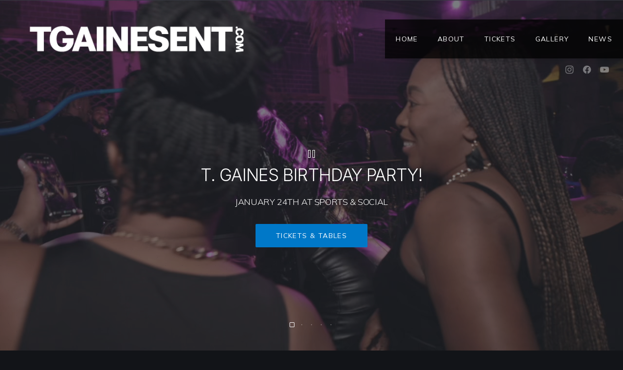

--- FILE ---
content_type: text/html; charset=UTF-8
request_url: https://www.tgainesent.com/
body_size: 97654
content:
<!DOCTYPE html>
<html id="top" lang="en-US">

<head>

    <meta charset="UTF-8">

    <meta name="viewport" content="width=device-width, initial-scale=1, minimum-scale=1">
    <meta http-equiv="x-ua-compatible" content="ie=edge">
    <meta name="theme-color"
          content="#121418">

    <link rel="pingback" href="https://www.tgainesent.com/xmlrpc.php">

	<title>T. Gaines Entertainment</title>
<meta name='robots' content='max-image-preview:large' />
<link rel='dns-prefetch' href='//fonts.googleapis.com' />
<link rel="alternate" type="application/rss+xml" title="T. Gaines Entertainment &raquo; Feed" href="https://www.tgainesent.com/feed/" />
<link rel="alternate" type="application/rss+xml" title="T. Gaines Entertainment &raquo; Comments Feed" href="https://www.tgainesent.com/comments/feed/" />
		<!-- This site uses the Google Analytics by MonsterInsights plugin v9.11.1 - Using Analytics tracking - https://www.monsterinsights.com/ -->
							<script src="//www.googletagmanager.com/gtag/js?id=G-T0WXS6CS4B"  data-cfasync="false" data-wpfc-render="false" async></script>
			<script data-cfasync="false" data-wpfc-render="false">
				var mi_version = '9.11.1';
				var mi_track_user = true;
				var mi_no_track_reason = '';
								var MonsterInsightsDefaultLocations = {"page_location":"https:\/\/www.tgainesent.com\/"};
								if ( typeof MonsterInsightsPrivacyGuardFilter === 'function' ) {
					var MonsterInsightsLocations = (typeof MonsterInsightsExcludeQuery === 'object') ? MonsterInsightsPrivacyGuardFilter( MonsterInsightsExcludeQuery ) : MonsterInsightsPrivacyGuardFilter( MonsterInsightsDefaultLocations );
				} else {
					var MonsterInsightsLocations = (typeof MonsterInsightsExcludeQuery === 'object') ? MonsterInsightsExcludeQuery : MonsterInsightsDefaultLocations;
				}

								var disableStrs = [
										'ga-disable-G-T0WXS6CS4B',
									];

				/* Function to detect opted out users */
				function __gtagTrackerIsOptedOut() {
					for (var index = 0; index < disableStrs.length; index++) {
						if (document.cookie.indexOf(disableStrs[index] + '=true') > -1) {
							return true;
						}
					}

					return false;
				}

				/* Disable tracking if the opt-out cookie exists. */
				if (__gtagTrackerIsOptedOut()) {
					for (var index = 0; index < disableStrs.length; index++) {
						window[disableStrs[index]] = true;
					}
				}

				/* Opt-out function */
				function __gtagTrackerOptout() {
					for (var index = 0; index < disableStrs.length; index++) {
						document.cookie = disableStrs[index] + '=true; expires=Thu, 31 Dec 2099 23:59:59 UTC; path=/';
						window[disableStrs[index]] = true;
					}
				}

				if ('undefined' === typeof gaOptout) {
					function gaOptout() {
						__gtagTrackerOptout();
					}
				}
								window.dataLayer = window.dataLayer || [];

				window.MonsterInsightsDualTracker = {
					helpers: {},
					trackers: {},
				};
				if (mi_track_user) {
					function __gtagDataLayer() {
						dataLayer.push(arguments);
					}

					function __gtagTracker(type, name, parameters) {
						if (!parameters) {
							parameters = {};
						}

						if (parameters.send_to) {
							__gtagDataLayer.apply(null, arguments);
							return;
						}

						if (type === 'event') {
														parameters.send_to = monsterinsights_frontend.v4_id;
							var hookName = name;
							if (typeof parameters['event_category'] !== 'undefined') {
								hookName = parameters['event_category'] + ':' + name;
							}

							if (typeof MonsterInsightsDualTracker.trackers[hookName] !== 'undefined') {
								MonsterInsightsDualTracker.trackers[hookName](parameters);
							} else {
								__gtagDataLayer('event', name, parameters);
							}
							
						} else {
							__gtagDataLayer.apply(null, arguments);
						}
					}

					__gtagTracker('js', new Date());
					__gtagTracker('set', {
						'developer_id.dZGIzZG': true,
											});
					if ( MonsterInsightsLocations.page_location ) {
						__gtagTracker('set', MonsterInsightsLocations);
					}
										__gtagTracker('config', 'G-T0WXS6CS4B', {"forceSSL":"true"} );
										window.gtag = __gtagTracker;										(function () {
						/* https://developers.google.com/analytics/devguides/collection/analyticsjs/ */
						/* ga and __gaTracker compatibility shim. */
						var noopfn = function () {
							return null;
						};
						var newtracker = function () {
							return new Tracker();
						};
						var Tracker = function () {
							return null;
						};
						var p = Tracker.prototype;
						p.get = noopfn;
						p.set = noopfn;
						p.send = function () {
							var args = Array.prototype.slice.call(arguments);
							args.unshift('send');
							__gaTracker.apply(null, args);
						};
						var __gaTracker = function () {
							var len = arguments.length;
							if (len === 0) {
								return;
							}
							var f = arguments[len - 1];
							if (typeof f !== 'object' || f === null || typeof f.hitCallback !== 'function') {
								if ('send' === arguments[0]) {
									var hitConverted, hitObject = false, action;
									if ('event' === arguments[1]) {
										if ('undefined' !== typeof arguments[3]) {
											hitObject = {
												'eventAction': arguments[3],
												'eventCategory': arguments[2],
												'eventLabel': arguments[4],
												'value': arguments[5] ? arguments[5] : 1,
											}
										}
									}
									if ('pageview' === arguments[1]) {
										if ('undefined' !== typeof arguments[2]) {
											hitObject = {
												'eventAction': 'page_view',
												'page_path': arguments[2],
											}
										}
									}
									if (typeof arguments[2] === 'object') {
										hitObject = arguments[2];
									}
									if (typeof arguments[5] === 'object') {
										Object.assign(hitObject, arguments[5]);
									}
									if ('undefined' !== typeof arguments[1].hitType) {
										hitObject = arguments[1];
										if ('pageview' === hitObject.hitType) {
											hitObject.eventAction = 'page_view';
										}
									}
									if (hitObject) {
										action = 'timing' === arguments[1].hitType ? 'timing_complete' : hitObject.eventAction;
										hitConverted = mapArgs(hitObject);
										__gtagTracker('event', action, hitConverted);
									}
								}
								return;
							}

							function mapArgs(args) {
								var arg, hit = {};
								var gaMap = {
									'eventCategory': 'event_category',
									'eventAction': 'event_action',
									'eventLabel': 'event_label',
									'eventValue': 'event_value',
									'nonInteraction': 'non_interaction',
									'timingCategory': 'event_category',
									'timingVar': 'name',
									'timingValue': 'value',
									'timingLabel': 'event_label',
									'page': 'page_path',
									'location': 'page_location',
									'title': 'page_title',
									'referrer' : 'page_referrer',
								};
								for (arg in args) {
																		if (!(!args.hasOwnProperty(arg) || !gaMap.hasOwnProperty(arg))) {
										hit[gaMap[arg]] = args[arg];
									} else {
										hit[arg] = args[arg];
									}
								}
								return hit;
							}

							try {
								f.hitCallback();
							} catch (ex) {
							}
						};
						__gaTracker.create = newtracker;
						__gaTracker.getByName = newtracker;
						__gaTracker.getAll = function () {
							return [];
						};
						__gaTracker.remove = noopfn;
						__gaTracker.loaded = true;
						window['__gaTracker'] = __gaTracker;
					})();
									} else {
										console.log("");
					(function () {
						function __gtagTracker() {
							return null;
						}

						window['__gtagTracker'] = __gtagTracker;
						window['gtag'] = __gtagTracker;
					})();
									}
			</script>
							<!-- / Google Analytics by MonsterInsights -->
		<script>
window._wpemojiSettings = {"baseUrl":"https:\/\/s.w.org\/images\/core\/emoji\/14.0.0\/72x72\/","ext":".png","svgUrl":"https:\/\/s.w.org\/images\/core\/emoji\/14.0.0\/svg\/","svgExt":".svg","source":{"concatemoji":"https:\/\/www.tgainesent.com\/wp-includes\/js\/wp-emoji-release.min.js?ver=6.4.7"}};
/*! This file is auto-generated */
!function(i,n){var o,s,e;function c(e){try{var t={supportTests:e,timestamp:(new Date).valueOf()};sessionStorage.setItem(o,JSON.stringify(t))}catch(e){}}function p(e,t,n){e.clearRect(0,0,e.canvas.width,e.canvas.height),e.fillText(t,0,0);var t=new Uint32Array(e.getImageData(0,0,e.canvas.width,e.canvas.height).data),r=(e.clearRect(0,0,e.canvas.width,e.canvas.height),e.fillText(n,0,0),new Uint32Array(e.getImageData(0,0,e.canvas.width,e.canvas.height).data));return t.every(function(e,t){return e===r[t]})}function u(e,t,n){switch(t){case"flag":return n(e,"\ud83c\udff3\ufe0f\u200d\u26a7\ufe0f","\ud83c\udff3\ufe0f\u200b\u26a7\ufe0f")?!1:!n(e,"\ud83c\uddfa\ud83c\uddf3","\ud83c\uddfa\u200b\ud83c\uddf3")&&!n(e,"\ud83c\udff4\udb40\udc67\udb40\udc62\udb40\udc65\udb40\udc6e\udb40\udc67\udb40\udc7f","\ud83c\udff4\u200b\udb40\udc67\u200b\udb40\udc62\u200b\udb40\udc65\u200b\udb40\udc6e\u200b\udb40\udc67\u200b\udb40\udc7f");case"emoji":return!n(e,"\ud83e\udef1\ud83c\udffb\u200d\ud83e\udef2\ud83c\udfff","\ud83e\udef1\ud83c\udffb\u200b\ud83e\udef2\ud83c\udfff")}return!1}function f(e,t,n){var r="undefined"!=typeof WorkerGlobalScope&&self instanceof WorkerGlobalScope?new OffscreenCanvas(300,150):i.createElement("canvas"),a=r.getContext("2d",{willReadFrequently:!0}),o=(a.textBaseline="top",a.font="600 32px Arial",{});return e.forEach(function(e){o[e]=t(a,e,n)}),o}function t(e){var t=i.createElement("script");t.src=e,t.defer=!0,i.head.appendChild(t)}"undefined"!=typeof Promise&&(o="wpEmojiSettingsSupports",s=["flag","emoji"],n.supports={everything:!0,everythingExceptFlag:!0},e=new Promise(function(e){i.addEventListener("DOMContentLoaded",e,{once:!0})}),new Promise(function(t){var n=function(){try{var e=JSON.parse(sessionStorage.getItem(o));if("object"==typeof e&&"number"==typeof e.timestamp&&(new Date).valueOf()<e.timestamp+604800&&"object"==typeof e.supportTests)return e.supportTests}catch(e){}return null}();if(!n){if("undefined"!=typeof Worker&&"undefined"!=typeof OffscreenCanvas&&"undefined"!=typeof URL&&URL.createObjectURL&&"undefined"!=typeof Blob)try{var e="postMessage("+f.toString()+"("+[JSON.stringify(s),u.toString(),p.toString()].join(",")+"));",r=new Blob([e],{type:"text/javascript"}),a=new Worker(URL.createObjectURL(r),{name:"wpTestEmojiSupports"});return void(a.onmessage=function(e){c(n=e.data),a.terminate(),t(n)})}catch(e){}c(n=f(s,u,p))}t(n)}).then(function(e){for(var t in e)n.supports[t]=e[t],n.supports.everything=n.supports.everything&&n.supports[t],"flag"!==t&&(n.supports.everythingExceptFlag=n.supports.everythingExceptFlag&&n.supports[t]);n.supports.everythingExceptFlag=n.supports.everythingExceptFlag&&!n.supports.flag,n.DOMReady=!1,n.readyCallback=function(){n.DOMReady=!0}}).then(function(){return e}).then(function(){var e;n.supports.everything||(n.readyCallback(),(e=n.source||{}).concatemoji?t(e.concatemoji):e.wpemoji&&e.twemoji&&(t(e.twemoji),t(e.wpemoji)))}))}((window,document),window._wpemojiSettings);
</script>
<link rel='stylesheet' id='google-fonts-css' href='//fonts.googleapis.com/css2?family=Inter%3Awght%40300%3B700&#038;family=Mulish%3Awght%40300%3B400%3B700&#038;display=swap&#038;ver=6.4.7' media='all' />
<style id='wp-emoji-styles-inline-css'>

	img.wp-smiley, img.emoji {
		display: inline !important;
		border: none !important;
		box-shadow: none !important;
		height: 1em !important;
		width: 1em !important;
		margin: 0 0.07em !important;
		vertical-align: -0.1em !important;
		background: none !important;
		padding: 0 !important;
	}
</style>
<link rel='stylesheet' id='wp-block-library-css' href='https://www.tgainesent.com/wp-includes/css/dist/block-library/style.min.css?ver=6.4.7' media='all' />
<style id='classic-theme-styles-inline-css'>
/*! This file is auto-generated */
.wp-block-button__link{color:#fff;background-color:#32373c;border-radius:9999px;box-shadow:none;text-decoration:none;padding:calc(.667em + 2px) calc(1.333em + 2px);font-size:1.125em}.wp-block-file__button{background:#32373c;color:#fff;text-decoration:none}
</style>
<style id='global-styles-inline-css'>
body{--wp--preset--color--black: #000000;--wp--preset--color--cyan-bluish-gray: #abb8c3;--wp--preset--color--white: #ffffff;--wp--preset--color--pale-pink: #f78da7;--wp--preset--color--vivid-red: #cf2e2e;--wp--preset--color--luminous-vivid-orange: #ff6900;--wp--preset--color--luminous-vivid-amber: #fcb900;--wp--preset--color--light-green-cyan: #7bdcb5;--wp--preset--color--vivid-green-cyan: #00d084;--wp--preset--color--pale-cyan-blue: #8ed1fc;--wp--preset--color--vivid-cyan-blue: #0693e3;--wp--preset--color--vivid-purple: #9b51e0;--wp--preset--color--cnt: #ffffff;--wp--preset--color--cnt-ac: #0078c8;--wp--preset--color--cnt-bg: #21232b;--wp--preset--gradient--vivid-cyan-blue-to-vivid-purple: linear-gradient(135deg,rgba(6,147,227,1) 0%,rgb(155,81,224) 100%);--wp--preset--gradient--light-green-cyan-to-vivid-green-cyan: linear-gradient(135deg,rgb(122,220,180) 0%,rgb(0,208,130) 100%);--wp--preset--gradient--luminous-vivid-amber-to-luminous-vivid-orange: linear-gradient(135deg,rgba(252,185,0,1) 0%,rgba(255,105,0,1) 100%);--wp--preset--gradient--luminous-vivid-orange-to-vivid-red: linear-gradient(135deg,rgba(255,105,0,1) 0%,rgb(207,46,46) 100%);--wp--preset--gradient--very-light-gray-to-cyan-bluish-gray: linear-gradient(135deg,rgb(238,238,238) 0%,rgb(169,184,195) 100%);--wp--preset--gradient--cool-to-warm-spectrum: linear-gradient(135deg,rgb(74,234,220) 0%,rgb(151,120,209) 20%,rgb(207,42,186) 40%,rgb(238,44,130) 60%,rgb(251,105,98) 80%,rgb(254,248,76) 100%);--wp--preset--gradient--blush-light-purple: linear-gradient(135deg,rgb(255,206,236) 0%,rgb(152,150,240) 100%);--wp--preset--gradient--blush-bordeaux: linear-gradient(135deg,rgb(254,205,165) 0%,rgb(254,45,45) 50%,rgb(107,0,62) 100%);--wp--preset--gradient--luminous-dusk: linear-gradient(135deg,rgb(255,203,112) 0%,rgb(199,81,192) 50%,rgb(65,88,208) 100%);--wp--preset--gradient--pale-ocean: linear-gradient(135deg,rgb(255,245,203) 0%,rgb(182,227,212) 50%,rgb(51,167,181) 100%);--wp--preset--gradient--electric-grass: linear-gradient(135deg,rgb(202,248,128) 0%,rgb(113,206,126) 100%);--wp--preset--gradient--midnight: linear-gradient(135deg,rgb(2,3,129) 0%,rgb(40,116,252) 100%);--wp--preset--font-size--small: 13px;--wp--preset--font-size--medium: 20px;--wp--preset--font-size--large: 36px;--wp--preset--font-size--x-large: 42px;--wp--preset--spacing--20: 0.44rem;--wp--preset--spacing--30: 0.67rem;--wp--preset--spacing--40: 1rem;--wp--preset--spacing--50: 1.5rem;--wp--preset--spacing--60: 2.25rem;--wp--preset--spacing--70: 3.38rem;--wp--preset--spacing--80: 5.06rem;--wp--preset--shadow--natural: 6px 6px 9px rgba(0, 0, 0, 0.2);--wp--preset--shadow--deep: 12px 12px 50px rgba(0, 0, 0, 0.4);--wp--preset--shadow--sharp: 6px 6px 0px rgba(0, 0, 0, 0.2);--wp--preset--shadow--outlined: 6px 6px 0px -3px rgba(255, 255, 255, 1), 6px 6px rgba(0, 0, 0, 1);--wp--preset--shadow--crisp: 6px 6px 0px rgba(0, 0, 0, 1);}:where(.is-layout-flex){gap: 0.5em;}:where(.is-layout-grid){gap: 0.5em;}body .is-layout-flow > .alignleft{float: left;margin-inline-start: 0;margin-inline-end: 2em;}body .is-layout-flow > .alignright{float: right;margin-inline-start: 2em;margin-inline-end: 0;}body .is-layout-flow > .aligncenter{margin-left: auto !important;margin-right: auto !important;}body .is-layout-constrained > .alignleft{float: left;margin-inline-start: 0;margin-inline-end: 2em;}body .is-layout-constrained > .alignright{float: right;margin-inline-start: 2em;margin-inline-end: 0;}body .is-layout-constrained > .aligncenter{margin-left: auto !important;margin-right: auto !important;}body .is-layout-constrained > :where(:not(.alignleft):not(.alignright):not(.alignfull)){max-width: var(--wp--style--global--content-size);margin-left: auto !important;margin-right: auto !important;}body .is-layout-constrained > .alignwide{max-width: var(--wp--style--global--wide-size);}body .is-layout-flex{display: flex;}body .is-layout-flex{flex-wrap: wrap;align-items: center;}body .is-layout-flex > *{margin: 0;}body .is-layout-grid{display: grid;}body .is-layout-grid > *{margin: 0;}:where(.wp-block-columns.is-layout-flex){gap: 2em;}:where(.wp-block-columns.is-layout-grid){gap: 2em;}:where(.wp-block-post-template.is-layout-flex){gap: 1.25em;}:where(.wp-block-post-template.is-layout-grid){gap: 1.25em;}.has-black-color{color: var(--wp--preset--color--black) !important;}.has-cyan-bluish-gray-color{color: var(--wp--preset--color--cyan-bluish-gray) !important;}.has-white-color{color: var(--wp--preset--color--white) !important;}.has-pale-pink-color{color: var(--wp--preset--color--pale-pink) !important;}.has-vivid-red-color{color: var(--wp--preset--color--vivid-red) !important;}.has-luminous-vivid-orange-color{color: var(--wp--preset--color--luminous-vivid-orange) !important;}.has-luminous-vivid-amber-color{color: var(--wp--preset--color--luminous-vivid-amber) !important;}.has-light-green-cyan-color{color: var(--wp--preset--color--light-green-cyan) !important;}.has-vivid-green-cyan-color{color: var(--wp--preset--color--vivid-green-cyan) !important;}.has-pale-cyan-blue-color{color: var(--wp--preset--color--pale-cyan-blue) !important;}.has-vivid-cyan-blue-color{color: var(--wp--preset--color--vivid-cyan-blue) !important;}.has-vivid-purple-color{color: var(--wp--preset--color--vivid-purple) !important;}.has-black-background-color{background-color: var(--wp--preset--color--black) !important;}.has-cyan-bluish-gray-background-color{background-color: var(--wp--preset--color--cyan-bluish-gray) !important;}.has-white-background-color{background-color: var(--wp--preset--color--white) !important;}.has-pale-pink-background-color{background-color: var(--wp--preset--color--pale-pink) !important;}.has-vivid-red-background-color{background-color: var(--wp--preset--color--vivid-red) !important;}.has-luminous-vivid-orange-background-color{background-color: var(--wp--preset--color--luminous-vivid-orange) !important;}.has-luminous-vivid-amber-background-color{background-color: var(--wp--preset--color--luminous-vivid-amber) !important;}.has-light-green-cyan-background-color{background-color: var(--wp--preset--color--light-green-cyan) !important;}.has-vivid-green-cyan-background-color{background-color: var(--wp--preset--color--vivid-green-cyan) !important;}.has-pale-cyan-blue-background-color{background-color: var(--wp--preset--color--pale-cyan-blue) !important;}.has-vivid-cyan-blue-background-color{background-color: var(--wp--preset--color--vivid-cyan-blue) !important;}.has-vivid-purple-background-color{background-color: var(--wp--preset--color--vivid-purple) !important;}.has-black-border-color{border-color: var(--wp--preset--color--black) !important;}.has-cyan-bluish-gray-border-color{border-color: var(--wp--preset--color--cyan-bluish-gray) !important;}.has-white-border-color{border-color: var(--wp--preset--color--white) !important;}.has-pale-pink-border-color{border-color: var(--wp--preset--color--pale-pink) !important;}.has-vivid-red-border-color{border-color: var(--wp--preset--color--vivid-red) !important;}.has-luminous-vivid-orange-border-color{border-color: var(--wp--preset--color--luminous-vivid-orange) !important;}.has-luminous-vivid-amber-border-color{border-color: var(--wp--preset--color--luminous-vivid-amber) !important;}.has-light-green-cyan-border-color{border-color: var(--wp--preset--color--light-green-cyan) !important;}.has-vivid-green-cyan-border-color{border-color: var(--wp--preset--color--vivid-green-cyan) !important;}.has-pale-cyan-blue-border-color{border-color: var(--wp--preset--color--pale-cyan-blue) !important;}.has-vivid-cyan-blue-border-color{border-color: var(--wp--preset--color--vivid-cyan-blue) !important;}.has-vivid-purple-border-color{border-color: var(--wp--preset--color--vivid-purple) !important;}.has-vivid-cyan-blue-to-vivid-purple-gradient-background{background: var(--wp--preset--gradient--vivid-cyan-blue-to-vivid-purple) !important;}.has-light-green-cyan-to-vivid-green-cyan-gradient-background{background: var(--wp--preset--gradient--light-green-cyan-to-vivid-green-cyan) !important;}.has-luminous-vivid-amber-to-luminous-vivid-orange-gradient-background{background: var(--wp--preset--gradient--luminous-vivid-amber-to-luminous-vivid-orange) !important;}.has-luminous-vivid-orange-to-vivid-red-gradient-background{background: var(--wp--preset--gradient--luminous-vivid-orange-to-vivid-red) !important;}.has-very-light-gray-to-cyan-bluish-gray-gradient-background{background: var(--wp--preset--gradient--very-light-gray-to-cyan-bluish-gray) !important;}.has-cool-to-warm-spectrum-gradient-background{background: var(--wp--preset--gradient--cool-to-warm-spectrum) !important;}.has-blush-light-purple-gradient-background{background: var(--wp--preset--gradient--blush-light-purple) !important;}.has-blush-bordeaux-gradient-background{background: var(--wp--preset--gradient--blush-bordeaux) !important;}.has-luminous-dusk-gradient-background{background: var(--wp--preset--gradient--luminous-dusk) !important;}.has-pale-ocean-gradient-background{background: var(--wp--preset--gradient--pale-ocean) !important;}.has-electric-grass-gradient-background{background: var(--wp--preset--gradient--electric-grass) !important;}.has-midnight-gradient-background{background: var(--wp--preset--gradient--midnight) !important;}.has-small-font-size{font-size: var(--wp--preset--font-size--small) !important;}.has-medium-font-size{font-size: var(--wp--preset--font-size--medium) !important;}.has-large-font-size{font-size: var(--wp--preset--font-size--large) !important;}.has-x-large-font-size{font-size: var(--wp--preset--font-size--x-large) !important;}
.wp-block-navigation a:where(:not(.wp-element-button)){color: inherit;}
:where(.wp-block-post-template.is-layout-flex){gap: 1.25em;}:where(.wp-block-post-template.is-layout-grid){gap: 1.25em;}
:where(.wp-block-columns.is-layout-flex){gap: 2em;}:where(.wp-block-columns.is-layout-grid){gap: 2em;}
.wp-block-pullquote{font-size: 1.5em;line-height: 1.6;}
</style>
<link rel='stylesheet' id='contact-form-7-css' href='https://www.tgainesent.com/wp-content/plugins/contact-form-7/includes/css/styles.css?ver=5.9.8' media='all' />
<style id='contact-form-7-inline-css'>
.wpcf7 .wpcf7-recaptcha iframe {margin-bottom: 0;}.wpcf7 .wpcf7-recaptcha[data-align="center"] > div {margin: 0 auto;}.wpcf7 .wpcf7-recaptcha[data-align="right"] > div {margin: 0 0 0 auto;}
</style>
<link rel='stylesheet' id='bwg_fonts-css' href='https://www.tgainesent.com/wp-content/plugins/photo-gallery/css/bwg-fonts/fonts.css?ver=0.0.1' media='all' />
<link rel='stylesheet' id='sumoselect-css' href='https://www.tgainesent.com/wp-content/plugins/photo-gallery/css/sumoselect.min.css?ver=3.0.3' media='all' />
<link rel='stylesheet' id='mCustomScrollbar-css' href='https://www.tgainesent.com/wp-content/plugins/photo-gallery/css/jquery.mCustomScrollbar.min.css?ver=2.5.39' media='all' />
<link rel='stylesheet' id='bwg_frontend-css' href='https://www.tgainesent.com/wp-content/plugins/photo-gallery/css/styles.min.css?ver=2.5.39' media='all' />
<link rel='stylesheet' id='muse-css' href='https://www.tgainesent.com/wp-content/uploads/muse/muse.css?ver=1696954683' media='all' />
<script src="https://www.tgainesent.com/wp-content/plugins/google-analytics-for-wordpress/assets/js/frontend-gtag.min.js?ver=9.11.1" id="monsterinsights-frontend-script-js" async data-wp-strategy="async"></script>
<script data-cfasync="false" data-wpfc-render="false" id='monsterinsights-frontend-script-js-extra'>var monsterinsights_frontend = {"js_events_tracking":"true","download_extensions":"doc,pdf,ppt,zip,xls,docx,pptx,xlsx","inbound_paths":"[]","home_url":"https:\/\/www.tgainesent.com","hash_tracking":"false","v4_id":"G-T0WXS6CS4B"};</script>
<script src="https://www.tgainesent.com/wp-includes/js/jquery/jquery.min.js?ver=3.7.1" id="jquery-core-js"></script>
<script src="https://www.tgainesent.com/wp-content/plugins/photo-gallery/js/jquery.sumoselect.min.js?ver=3.0.3" id="sumoselect-js"></script>
<script src="https://www.tgainesent.com/wp-content/plugins/photo-gallery/js/jquery.mobile.min.js?ver=1.3.2" id="jquery-mobile-js"></script>
<script src="https://www.tgainesent.com/wp-content/plugins/photo-gallery/js/jquery.mCustomScrollbar.concat.min.js?ver=2.5.39" id="mCustomScrollbar-js"></script>
<script src="https://www.tgainesent.com/wp-content/plugins/photo-gallery/js/jquery.fullscreen-0.4.1.min.js?ver=0.4.1" id="jquery-fullscreen-js"></script>
<script id="bwg_frontend-js-extra">
var bwg_objectsL10n = {"bwg_field_required":"field is required.","bwg_mail_validation":"This is not a valid email address.","bwg_search_result":"There are no images matching your search.","bwg_select_tag":"Select Tag","bwg_order_by":"Order By","bwg_search":"Search","bwg_show_ecommerce":"Show Ecommerce","bwg_hide_ecommerce":"Hide Ecommerce","bwg_show_comments":"Show Comments","bwg_hide_comments":"Hide Comments","bwg_restore":"Restore","bwg_maximize":"Maximize","bwg_fullscreen":"Fullscreen","bwg_exit_fullscreen":"Exit Fullscreen","bwg_search_tag":"SEARCH...","bwg_tag_no_match":"No tags found","bwg_all_tags_selected":"All tags selected","bwg_tags_selected":"tags selected","play":"Play","pause":"Pause","is_pro":"1","bwg_play":"Play","bwg_pause":"Pause","bwg_hide_info":"Hide info","bwg_show_info":"Show info","bwg_hide_rating":"Hide rating","bwg_show_rating":"Show rating","ok":"Ok","cancel":"Cancel","select_all":"Select all","lazy_load":"0","lazy_loader":"https:\/\/www.tgainesent.com\/wp-content\/plugins\/photo-gallery\/images\/ajax_loader.png","front_ajax":"0"};
</script>
<script src="https://www.tgainesent.com/wp-content/plugins/photo-gallery/js/scripts.min.js?ver=2.5.39" id="bwg_frontend-js"></script>
<link rel="https://api.w.org/" href="https://www.tgainesent.com/wp-json/" /><link rel="alternate" type="application/json" href="https://www.tgainesent.com/wp-json/wp/v2/pages/31827" /><link rel="EditURI" type="application/rsd+xml" title="RSD" href="https://www.tgainesent.com/xmlrpc.php?rsd" />
<meta name="generator" content="WordPress 6.4.7" />
<link rel="canonical" href="https://www.tgainesent.com/" />
<link rel='shortlink' href='https://www.tgainesent.com/' />
<link rel="alternate" type="application/json+oembed" href="https://www.tgainesent.com/wp-json/oembed/1.0/embed?url=https%3A%2F%2Fwww.tgainesent.com%2F" />
<link rel="alternate" type="text/xml+oembed" href="https://www.tgainesent.com/wp-json/oembed/1.0/embed?url=https%3A%2F%2Fwww.tgainesent.com%2F&#038;format=xml" />
<!-- Meta Pixel Code -->
<script>
!function(f,b,e,v,n,t,s)
{if(f.fbq)return;n=f.fbq=function(){n.callMethod?
n.callMethod.apply(n,arguments):n.queue.push(arguments)};
if(!f._fbq)f._fbq=n;n.push=n;n.loaded=!0;n.version='2.0';
n.queue=[];t=b.createElement(e);t.async=!0;
t.src=v;s=b.getElementsByTagName(e)[0];
s.parentNode.insertBefore(t,s)}(window, document,'script',
'https://connect.facebook.net/en_US/fbevents.js');
fbq('init', '1676326755740879');
fbq('track', 'PageView');
</script>
<noscript><img height="1" width="1" style="display:none"
src="https://www.facebook.com/tr?id=1676326755740879&ev=PageView&noscript=1"
/></noscript>
<!-- End Meta Pixel Code --><link rel="icon" href="https://www.tgainesent.com/wp-content/uploads/2020/12/cropped-TGainesFavicon-32x32.jpg" sizes="32x32" />
<link rel="icon" href="https://www.tgainesent.com/wp-content/uploads/2020/12/cropped-TGainesFavicon-192x192.jpg" sizes="192x192" />
<link rel="apple-touch-icon" href="https://www.tgainesent.com/wp-content/uploads/2020/12/cropped-TGainesFavicon-180x180.jpg" />
<meta name="msapplication-TileImage" content="https://www.tgainesent.com/wp-content/uploads/2020/12/cropped-TGainesFavicon-270x270.jpg" />

</head>

<body data-rsssl=1 class="home page-template page-template-template-homepage page-template-template-homepage-php page page-id-31827 wp-embed-responsive chrome layout-full border-pattern-cubist-large header-background-gradient logo-background-transparent navigation-width-default heading-full-height loading-disabled loading-transition-slide">


<ul id="skip-links" class="fy-skip-links">
    <li><a href="#navigation">Skip to Navigation</a></li>
    <li><a href="#content">Skip to Content</a></li>
    <li><a href="#footer">Skip to Footer</a></li>
</ul>

<div class="fy-container">

    <div class="fy-canvas js-sticky-container">

		<header class="fy-header fy-header-left js-navigation js-autohide">
	
    <div class="fy-flex-container fy-flex-container-center fy-flex-gutter-small">

        <div class="fy-flex-column">
			    <h1 class="fy-logo fy-logo-image">
		        <a href="https://www.tgainesent.com/" rel="home">
            <img src="https://www.tgainesent.com/wp-content/uploads/2022/07/TGainesEntLogoWeb.png"
                 width="250"
                 height="41.5"
                 alt="T. Gaines Entertainment">
        </a>
    </h1>
        </div>

        <div class="fy-flex-column-auto">
			<div class="fy-navigation-close js-navigation-close">
	<svg class="icon" width="24" height="24" viewBox="0 0 24 24" xmlns="http://www.w3.org/2000/svg" role="img"
     aria-label="Close">
    <title>Close</title>
    <polygon class="shape" points="20.4,4.4 19.6,3.6 12,11.3 4.4,3.6 3.6,4.4 11.3,12 3.6,19.6 4.4,20.4 12,12.7 19.6,20.4 20.4,19.6 12.7,12"></polygon>
</svg></div>

<div id="navigation" class="fy-navigation-container">
	        <nav class="fy-navigation" itemscope itemtype="https://schema.org/SiteNavigationElement">
			<ul id="navigation_primary" class="fy-navigation-list"><li id="menu-item-31637" class="menu-item menu-item-type-custom menu-item-object-custom menu-item-31637"><a href="http://TGainesEnt.com">Home</a></li>
<li id="menu-item-55793" class="menu-item menu-item-type-post_type menu-item-object-page menu-item-55793"><a href="https://www.tgainesent.com/about/">About</a></li>
<li id="menu-item-31993" class="menu-item menu-item-type-post_type menu-item-object-page menu-item-31993"><a href="https://www.tgainesent.com/tickets/">Tickets</a></li>
<li id="menu-item-33419" class="menu-item menu-item-type-post_type menu-item-object-page menu-item-33419"><a href="https://www.tgainesent.com/gallery/">Gallery</a></li>
<li id="menu-item-31640" class="menu-item menu-item-type-taxonomy menu-item-object-category menu-item-31640"><a href="https://www.tgainesent.com/category/news/">News</a></li>
</ul>        </nav>
	</div>
<button class="fy-navigation-trigger js-navigation-trigger">
	<svg class="icon" xmlns="http://www.w3.org/2000/svg" width="24" height="24" viewBox="0 0 24 24" role="img"
     aria-label="Navigation">
    <title>Navigation</title>
    <path class="shape" d="M3,19h18v-1H3V19z M3,6v1h18V6H3z M3,13h18v-1H3V13z"></path>
</svg></button>
        </div>

    </div>

    <div class="fy-header-bar">
        <div class="fy-flex-container fy-flex-container-top fy-flex-gutter-0">
            <div class="fy-flex-column-auto fy-align-right">
				    <nav class="fy-socials cs-socials">
		            <ul>
				                        <li class="fy-social-instagram">
                            <a href="http://Instagram.com/tgainesent"
                               title="Instagram"
                               target="_blank"
                               rel="noopener">
								                                    <div class="fy-icon">
										<svg class="icon instagram" width="24" height="24" xmlns="http://www.w3.org/2000/svg" viewBox="0 0 24 24" role="img" aria-label="Instagram">
    <path d="M22.934,7.465c-0.053-1.171-0.239-1.971-0.512-2.67c-0.281-0.724-0.656-1.337-1.268-1.948
			c-0.612-0.612-1.226-0.988-1.949-1.27c-0.699-0.271-1.499-0.457-2.67-0.511C15.362,1.013,14.987,1,12,1S8.638,1.013,7.465,1.066
			C6.294,1.12,5.494,1.306,4.794,1.577c-0.723,0.281-1.336,0.657-1.948,1.27C2.235,3.458,1.858,4.071,1.578,4.795
			C1.306,5.494,1.12,6.294,1.066,7.465C1.013,8.638,1,9.013,1,12s0.013,3.362,0.066,4.535c0.053,1.171,0.239,1.971,0.511,2.67
			c0.281,0.724,0.657,1.337,1.269,1.948c0.612,0.612,1.225,0.988,1.948,1.27c0.7,0.271,1.5,0.457,2.67,0.511
			C8.638,22.987,9.013,23,12,23s3.362-0.013,4.535-0.066c1.171-0.054,1.971-0.239,2.67-0.511c0.724-0.281,1.337-0.657,1.949-1.27
			c0.611-0.611,0.986-1.225,1.268-1.948c0.272-0.699,0.459-1.499,0.512-2.67C22.987,15.362,23,14.987,23,12
			S22.987,8.638,22.934,7.465z M20.954,16.445c-0.049,1.072-0.228,1.655-0.379,2.043c-0.2,0.513-0.438,0.879-0.823,1.265
			c-0.385,0.385-0.751,0.623-1.265,0.822c-0.388,0.151-0.97,0.33-2.042,0.379c-1.16,0.053-1.508,0.064-4.445,0.064
			s-3.285-0.012-4.445-0.064c-1.072-0.049-1.655-0.228-2.042-0.379c-0.513-0.199-0.879-0.438-1.265-0.822
			c-0.385-0.385-0.624-0.752-0.823-1.265c-0.151-0.388-0.33-0.971-0.379-2.043C2.993,15.285,2.982,14.938,2.982,12
			c0-2.937,0.011-3.285,0.064-4.444C3.095,6.482,3.274,5.9,3.425,5.513c0.199-0.514,0.438-0.88,0.823-1.265s0.751-0.624,1.265-0.823
			c0.388-0.15,0.97-0.33,2.042-0.379C8.715,2.993,9.063,2.982,12,2.982c2.938,0,3.285,0.011,4.445,0.063
			c1.072,0.049,1.654,0.229,2.042,0.379c0.514,0.199,0.88,0.438,1.265,0.823s0.623,0.751,0.823,1.265
			c0.15,0.388,0.33,0.97,0.379,2.043c0.053,1.159,0.063,1.508,0.063,4.444C21.018,14.938,21.007,15.285,20.954,16.445z
			 M17.871,4.809c-0.729,0-1.319,0.591-1.319,1.319c0,0.729,0.591,1.32,1.319,1.32c0.729,0,1.32-0.591,1.32-1.32
			C19.191,5.399,18.602,4.809,17.871,4.809z M12,6.352C8.88,6.352,6.352,8.88,6.352,12S8.88,17.648,12,17.648
			c3.119,0,5.648-2.528,5.648-5.648S15.119,6.352,12,6.352z M12,15.667c-2.025,0-3.667-1.642-3.667-3.667S9.975,8.333,12,8.333
			c2.025,0,3.666,1.642,3.666,3.667S14.025,15.667,12,15.667z"></path>
</svg>                                    </div>
								                                <span class="screen-reader-text">New Window</span>
                            </a>
                        </li>
					                        <li class="fy-social-facebook">
                            <a href="http://Facebook.com/TGainesEntertainment"
                               title="Facebook"
                               target="_blank"
                               rel="noopener">
								                                    <div class="fy-icon">
										<svg class="icon facebook" width="24" height="24" xmlns="http://www.w3.org/2000/svg" viewBox="0 0 24 24" role="img" aria-label="Facebook">
    <path d="M12,1.002c-6.076,0-11,4.954-11,11.065c0,5.525,4.027,10.105,9.289,10.932v-7.734H7.478v-3.197h2.812l0.001-2.438
			c0-2.772,1.634-4.311,4.146-4.311c1.204,0,2.452,0.232,2.452,0.232v2.705h-1.377c-1.366,0-1.803,0.86-1.803,1.736l0.002,2.075
			h3.056l-0.489,3.197h-2.566v7.734C18.974,22.173,23,17.593,23,12.067C23,5.956,18.075,1.002,12,1.002z"></path>
</svg>                                    </div>
								                                <span class="screen-reader-text">New Window</span>
                            </a>
                        </li>
					                        <li class="fy-social-youtube">
                            <a href="http://youtube.com/user/tgaines79"
                               title="YouTube"
                               target="_blank"
                               rel="noopener">
								                                    <div class="fy-icon">
										<svg class="icon youtube" width="24" height="24" xmlns="http://www.w3.org/2000/svg" viewBox="0 0 24 24" role="img" aria-label="YouTube">
    <path d="M23.498,6.498c-0.275-0.983-1.089-1.758-2.121-2.021C19.505,4,12,4,12,4S4.495,4,2.624,4.478
			C1.591,4.74,0.777,5.515,0.501,6.498C0,8.281,0,12,0,12s0,3.719,0.501,5.502c0.276,0.983,1.089,1.758,2.122,2.021
			C4.495,20,12,20,12,20s7.505,0,9.377-0.478c1.032-0.263,1.846-1.037,2.121-2.021C24,15.719,24,12,24,12S24,8.281,23.498,6.498z
			 M9.545,15.377V8.623L15.818,12L9.545,15.377z"></path>
</svg>
                                    </div>
								                                <span class="screen-reader-text">New Window</span>
                            </a>
                        </li>
					            </ul>
		    </nav>
	            </div>
			        </div>
    </div>

</header>

    <div class="fy-slideshow-container">

        <div class="fy-slideshow js-slideshow">

            <div class="fy-slideshow-wrapper swiper-wrapper">

				
                    <article
                            class="fy-slide swiper-slide js-video-container fy-slide-layout-default fy-slide-caption-position-h-center">

						                                <div class="fy-slide-video fy-background-video">

                                    <video class="fy-video js-video fy-lazy js-lazy" data-src="https://www.tgainesent.com/wp-content/uploads/2023/01/BirthDay.mp4" preload="none"
										 autoplay										 loop										 muted>
                                    </video>

									<div class="fy-pattern fy-pattern-dots-01-16-iso"></div>
                                </div>
								
                            <div class="fy-caption-centerer fy-centerer">

                                <div class="fy-caption fy-caption-transparent">

									<div class="fy-video-controls">
    <button class="fy-video-playpause js-video-playpause fy-button fy-button-small">
		<span class="fy-icon fy-icon-play" title="Play video">
            <svg class="icon" width="24" height="24" version="1.1" xmlns="http://www.w3.org/2000/svg" viewBox="0 0 24 24" role="img"
     aria-label="Play">
    <title>Play</title>
    <path class="shape" d="M7,4L7,4L7,4L6,4.6v14.8L6.9,20H7v0l12-7.4v-1.2L7,4z M7,18.8V5.2L18,12L7,18.8z"></path>
</svg>        </span>
        <span class="fy-icon fy-icon-pause" title="Pause video">
            <svg class="icon" width="24" height="24" version="1.1" xmlns="http://www.w3.org/2000/svg" viewBox="0 0 24 24" role="img"
     aria-label="Pause">
    <title>Pause</title>
    <path class="shape" d="M14,4v16h5V4H14z M18,19h-3V5h3V19z M5,20h5V4H5V20z M6,5h3v14H6V5z"></path>
</svg>        </span>
    </button>
</div>                                        <header class="fy-caption-header">
                                            <h2>T. Gaines BirthDAY Party!</h2>
                                        </header>
									                                        <div class="fy-caption-content">
											January 24th at Sports &amp; Social                                        </div>
									                                        <a href="https://www.axs.com/events/1286461/the-9th-annual-all-black-birth-day-party-tickets?skin=liveatthepointeorl"
                                           class="fy-caption-button fy-button fy-button-accent">
											Tickets &amp; Tables                                        </a>
									
                                </div>

                            </div>

						
                    </article>

					
                    <article
                            class="fy-slide swiper-slide js-video-container fy-slide-layout-default fy-slide-caption-position-h-center">

						                                <div class="fy-slide-video fy-background-video">

                                    <video class="fy-video js-video fy-lazy js-lazy" data-src="https://www.tgainesent.com/wp-content/uploads/2019/11/NYEClip.mp4" preload="none"
										 autoplay										 loop										 muted>
                                    </video>

									<div class="fy-pattern fy-pattern-dots-01-16-iso"></div>
                                </div>
								
                            <div class="fy-caption-centerer fy-centerer">

                                <div class="fy-caption fy-caption-transparent">

									<div class="fy-video-controls">
    <button class="fy-video-playpause js-video-playpause fy-button fy-button-small">
		<span class="fy-icon fy-icon-play" title="Play video">
            <svg class="icon" width="24" height="24" version="1.1" xmlns="http://www.w3.org/2000/svg" viewBox="0 0 24 24" role="img"
     aria-label="Play">
    <title>Play</title>
    <path class="shape" d="M7,4L7,4L7,4L6,4.6v14.8L6.9,20H7v0l12-7.4v-1.2L7,4z M7,18.8V5.2L18,12L7,18.8z"></path>
</svg>        </span>
        <span class="fy-icon fy-icon-pause" title="Pause video">
            <svg class="icon" width="24" height="24" version="1.1" xmlns="http://www.w3.org/2000/svg" viewBox="0 0 24 24" role="img"
     aria-label="Pause">
    <title>Pause</title>
    <path class="shape" d="M14,4v16h5V4H14z M18,19h-3V5h3V19z M5,20h5V4H5V20z M6,5h3v14H6V5z"></path>
</svg>        </span>
    </button>
</div>                                        <header class="fy-caption-header">
                                            <h2>NYE At the Abbey</h2>
                                        </header>
									                                        <div class="fy-caption-content">
											An exclusive Affair Returns to the ABBEY                                        </div>
									                                        <a href="https://www.tgainesent.com/pic/nye-at-the-abbey-12-31-25/"
                                           class="fy-caption-button fy-button fy-button-accent">
											Recap Photos out Now                                        </a>
									
                                </div>

                            </div>

						
                    </article>

					
                    <article
                            class="fy-slide swiper-slide js-video-container fy-slide-layout-default fy-slide-caption-position-h-center">

						
                            <div class="fy-slide-background">
								<img width="800" height="533" src="data:image/svg+xml,%3Csvg%20width=&#039;300&#039;%20height=&#039;300&#039;%20xmlns=&#039;http://www.w3.org/2000/svg&#039;%20viewBox=&#039;0%200%20300%20300&#039;%3E%3C/svg%3E" class="fy-lazy js-lazy swiper-lazy fy-slide-image wp-post-image" alt="" decoding="async" fetchpriority="high" data-src="https://www.tgainesent.com/wp-content/uploads/2025/10/Classic-272A9345.gif" data-srcset="https://www.tgainesent.com/wp-content/uploads/2025/10/Classic-272A9345.gif 800w, https://www.tgainesent.com/wp-content/uploads/2025/10/Classic-272A9345-768x512.gif 768w, https://www.tgainesent.com/wp-content/uploads/2025/10/Classic-272A9345-480x320.gif 480w" data-sizes="(max-width: 800px) 100vw, 800px" /><div class="fy-pattern fy-pattern-dots-01-16-iso"></div>
<div class="fy-loading swiper-lazy-preloader">
	<div class="fy-spinner"></div>
</div>                            </div>

						
                            <div class="fy-caption-centerer fy-centerer">

                                <div class="fy-caption fy-caption-transparent">

									                                        <header class="fy-caption-header">
                                            <h2>The 2025 Florida Classic Recap</h2>
                                        </header>
									                                        <div class="fy-caption-content">
											The recap is out!  Link below.                                        </div>
									                                        <a href="https://www.tgainesent.com/the-2025-classic-weekend-recap/"
                                           class="fy-caption-button fy-button fy-button-accent">
											Florida Classic 2025 Recap                                        </a>
									
                                </div>

                            </div>

						
                    </article>

					
                    <article
                            class="fy-slide swiper-slide js-video-container fy-slide-layout-default fy-slide-caption-position-h-center">

						                                <div class="fy-slide-video fy-background-video">

                                    <video class="fy-video js-video fy-lazy js-lazy" data-src="https://www.tgainesent.com/wp-content/uploads/2023/06/TGainesENT4.mp4" preload="none"
										 autoplay										 loop										 muted>
                                    </video>

									<div class="fy-pattern fy-pattern-dots-01-16-iso"></div>
                                </div>
								
                            <div class="fy-caption-centerer fy-centerer">

                                <div class="fy-caption fy-caption-transparent">

									<div class="fy-video-controls">
    <button class="fy-video-playpause js-video-playpause fy-button fy-button-small">
		<span class="fy-icon fy-icon-play" title="Play video">
            <svg class="icon" width="24" height="24" version="1.1" xmlns="http://www.w3.org/2000/svg" viewBox="0 0 24 24" role="img"
     aria-label="Play">
    <title>Play</title>
    <path class="shape" d="M7,4L7,4L7,4L6,4.6v14.8L6.9,20H7v0l12-7.4v-1.2L7,4z M7,18.8V5.2L18,12L7,18.8z"></path>
</svg>        </span>
        <span class="fy-icon fy-icon-pause" title="Pause video">
            <svg class="icon" width="24" height="24" version="1.1" xmlns="http://www.w3.org/2000/svg" viewBox="0 0 24 24" role="img"
     aria-label="Pause">
    <title>Pause</title>
    <path class="shape" d="M14,4v16h5V4H14z M18,19h-3V5h3V19z M5,20h5V4H5V20z M6,5h3v14H6V5z"></path>
</svg>        </span>
    </button>
</div>                                        <header class="fy-caption-header">
                                            <h2>TGaines Entertainment</h2>
                                        </header>
									                                        <div class="fy-caption-content">
											We bring unique, creative, professional vibes all year! Known for our innovative concepts, professional atmosphere, and amazing energy, T.Gaines Entertainment is the go-to for Central Florida professionals and companies trying to break free from the norm.                                        </div>
									                                        <a href="https://www.tgainesent.com/about/"
                                           class="fy-caption-button fy-button fy-button-accent">
											More About The Brand                                        </a>
									
                                </div>

                            </div>

						
                    </article>

					
                    <article
                            class="fy-slide swiper-slide js-video-container fy-slide-layout-default fy-slide-caption-position-h-center">

						                                <div class="fy-slide-video fy-background-video">

                                    <video class="fy-video js-video fy-lazy js-lazy" data-src="https://www.tgainesent.com/wp-content/uploads/2023/08/AllWhite2023.mp4" preload="none"
										 autoplay										 loop										 muted>
                                    </video>

									<div class="fy-pattern fy-pattern-dots-01-16-iso"></div>
                                </div>
								
                            <div class="fy-caption-centerer fy-centerer">

                                <div class="fy-caption fy-caption-transparent">

									<div class="fy-video-controls">
    <button class="fy-video-playpause js-video-playpause fy-button fy-button-small">
		<span class="fy-icon fy-icon-play" title="Play video">
            <svg class="icon" width="24" height="24" version="1.1" xmlns="http://www.w3.org/2000/svg" viewBox="0 0 24 24" role="img"
     aria-label="Play">
    <title>Play</title>
    <path class="shape" d="M7,4L7,4L7,4L6,4.6v14.8L6.9,20H7v0l12-7.4v-1.2L7,4z M7,18.8V5.2L18,12L7,18.8z"></path>
</svg>        </span>
        <span class="fy-icon fy-icon-pause" title="Pause video">
            <svg class="icon" width="24" height="24" version="1.1" xmlns="http://www.w3.org/2000/svg" viewBox="0 0 24 24" role="img"
     aria-label="Pause">
    <title>Pause</title>
    <path class="shape" d="M14,4v16h5V4H14z M18,19h-3V5h3V19z M5,20h5V4H5V20z M6,5h3v14H6V5z"></path>
</svg>        </span>
    </button>
</div>                                        <header class="fy-caption-header">
                                            <h2>The All White Day Party</h2>
                                        </header>
									                                        <div class="fy-caption-content">
											Labor Day Weekend featuring DJ Q45                                        </div>
									                                        <a href="https://www.tgainesent.com/pic/lunazul-all-white-day-party-8-30-25/"
                                           class="fy-caption-button fy-button fy-button-accent">
											Recap Photos out Now                                        </a>
									
                                </div>

                            </div>

						
                    </article>

					
            </div>

			
<div class="fy-slideshow-prev js-slideshow-prev">
	<svg class="icon" width="48" height="48" version="1.1" xmlns="http://www.w3.org/2000/svg" viewBox="0 0 48 48" role="img"
     aria-label="Previous">
    <title>Previous</title>
    <polygon class="shape" points="40,24 2.5,24 6.2,20.3 5.5,19.6 0.6,24.5 5.5,29.4 6.2,28.7 2.5,25 40,25"></polygon>
</svg>

</div>
<div class="fy-slideshow-next js-slideshow-next">
	<svg class="icon" width="48" height="48" version="1.1" xmlns="http://www.w3.org/2000/svg" viewBox="0 0 48 48" role="img"
     aria-label="Next">
    <title>Next</title>
    <polygon class="shape" points="42.5,19.6 41.8,20.3 45.5,24 7,24 7,25 45.5,25 41.8,28.7 42.5,29.4 47.4,24.5"></polygon>
</svg>
</div>
	<div class="fy-slideshow-pagination js-slideshow-pagination"></div>

        </div>

    </div>

	    <div class="fy-wrap fy-wrap-homepage">
        <div id="content" class="fy-anchor"></div>

        <div class="fy-homepage">

            <main class="fy-main fy-main-homepage">

				
<section class="fy-homepage-about fy-homepage-section">
	</section>
    <section class="fy-homepage-events fy-homepage-section cs-events">
        <div id="events" class="fy-anchor"></div>

        <div class="fy-section-container">

            <div class="fy-centerer fy-centerer-stretched">

                <div class="fy-centerer">

                    <header class="fy-page-header cs-events-title">
                        <h2>
							                        </h2>
                    </header>

					                        <div class="fy-page-content fy-content cs-events-content js-images">
							Upcoming Events                        </div>
					
                </div>

				
                    <div class="fy-centerer">

						
<article id="post-76681" class="fy-post fy-post-listing fy-post-list fy-post-event post-76681 event type-event status-publish has-post-thumbnail hentry category-event-day-party category-event-t-gaines-birthday-bash">

    <div class="fy-flex-container fy-flex-container-center fy-flex-gutter-0">
		            <div class="fy-flex-column fy-flex-column-phone-100">
				
<figure class="fy-post-image">
    <a href="https://www.tgainesent.com/event/all-black-birthday-party-1-24-26/" class="fy-image-square fy-image-cover" tabindex="-1">

		<img width="480" height="480" src="data:image/svg+xml,%3Csvg%20width=&#039;300&#039;%20height=&#039;300&#039;%20xmlns=&#039;http://www.w3.org/2000/svg&#039;%20viewBox=&#039;0%200%20300%20300&#039;%3E%3C/svg%3E" class="fy-lazy js-lazy attachment-muse-medium-square size-muse-medium-square wp-post-image" alt="" decoding="async" loading="lazy" data-src="https://www.tgainesent.com/wp-content/uploads/2026/01/2026_Birthday_TGaines-480x480.jpg" data-srcset="https://www.tgainesent.com/wp-content/uploads/2026/01/2026_Birthday_TGaines-480x480.jpg 480w, https://www.tgainesent.com/wp-content/uploads/2026/01/2026_Birthday_TGaines-300x300.jpg 300w" data-sizes="(max-width: 480px) 100vw, 480px" /><div class="fy-loading">
    <div class="fy-spinner"></div>
</div>
	        </a>
</figure>
            </div>
		
        <div class="fy-flex-column-auto">

            <div class="fy-post-container">

                <div class="fy-flex-container fy-flex-container-center">

                    <div class="fy-flex-column-auto fy-flex-column-tablet-100 fy-flex-column-phone-100">

                        <header class="fy-post-header">
							                                <div class="fy-post-date">
									<time datetime="2026-01-24">01.24.2026</time>                                </div>

                                <h3 class="entry-title">
                                    <a href="https://www.tgainesent.com/event/all-black-birthday-party-1-24-26/" title="All black BirthDAY party 1.24.26">
										All black BirthDAY party 1.24.26                                    </a>
                                </h3>
							                        </header>

						
                    </div>

                    <div class="fy-flex-column fy-flex-column-tablet-100 fy-flex-column-phone-100">

                        <div class="fy-flex-container fy-flex-container-center">

							                                <div class="fy-flex-column-auto fy-flex-column-phone-100">

									
<div class="fy-post-location">
	Sports &amp; Social</div>

                                </div>
							
                            <div class="fy-post-button-column fy-flex-column fy-flex-column-phone-100">
								                                    <footer class="fy-post-button">
                                        <a href="https://www.axs.com/events/1286461/the-9th-annual-all-black-birth-day-party-tickets?skin=liveatthepointeorl" class="fy-button fy-button-bordered">
											Tickets and Tables                                        </a>
                                    </footer>
								                            </div>
                        </div>

                    </div>

                </div>

            </div>

        </div>
    </div>

</article>

                    </div>

				
            </div>
        </div>

    </section>

	
    <section class="fy-homepage-galleries fy-homepage-section cs-galleries">
        <div id="galleries" class="fy-anchor"></div>

        <div class="fy-section-container">

            <div class="fy-centerer fy-centerer-stretched">

                <div class="fy-centerer">

                    <header class="fy-page-header cs-galleries-title">
                        <h2>
							                                <a href="https://www.tgainesent.com/gallery/">
									Galleries                                </a>
							                        </h2>
                    </header>

					
                </div>

				    <div class="fy-masonry fy-masonry-full js-masonry">
        <div class="fy-masonry-size fy-masonry-item js-masonry-size"></div>
    <div class="fy-masonry-item fy-masonry-item-full js-masonry-item">

<article id="post-76480" class="fy-post fy-post-listing fy-post-gallery post-76480 gallery type-gallery status-publish has-post-thumbnail hentry category-gallery-new-years-eve">

	
<figure class="fy-post-image">
    <a href="https://www.tgainesent.com/pic/nye-at-the-abbey-12-31-25/" class="fy-image-landscape fy-image-cover" tabindex="-1">

		<img width="480" height="320" src="data:image/svg+xml,%3Csvg%20width=&#039;300&#039;%20height=&#039;300&#039;%20xmlns=&#039;http://www.w3.org/2000/svg&#039;%20viewBox=&#039;0%200%20300%20300&#039;%3E%3C/svg%3E" class="fy-lazy js-lazy attachment-muse-medium size-muse-medium wp-post-image" alt="" decoding="async" loading="lazy" data-src="https://www.tgainesent.com/wp-content/uploads/2026/01/NYE-_G0A7385-480x320.jpg" data-srcset="https://www.tgainesent.com/wp-content/uploads/2026/01/NYE-_G0A7385-480x320.jpg 480w, https://www.tgainesent.com/wp-content/uploads/2026/01/NYE-_G0A7385-768x512.jpg 768w, https://www.tgainesent.com/wp-content/uploads/2026/01/NYE-_G0A7385.jpg 1350w" data-sizes="(max-width: 480px) 100vw, 480px" /><div class="fy-loading">
    <div class="fy-spinner"></div>
</div>            <div class="fy-post-image-counter">
				198<br>
            </div>
		    </a>
</figure>

    <div class="fy-post-container">

        <header class="fy-post-header">

			                <h3 class="entry-title">
                    <a href="https://www.tgainesent.com/pic/nye-at-the-abbey-12-31-25/" title="NYE at the Abbey 12.31.25" rel="bookmark">
						NYE at the Abbey 12.31.25                    </a>
                </h3>
			        </header>

		
    </div>

</article>

</div>    <div class="fy-masonry-item fy-masonry-item-full js-masonry-item">

<article id="post-76304" class="fy-post fy-post-listing fy-post-gallery post-76304 gallery type-gallery status-publish has-post-thumbnail hentry category-gallery-classic-culture-brunch category-gallery-classic-weekend">

	
<figure class="fy-post-image">
    <a href="https://www.tgainesent.com/pic/classic-culture-brunch-11-23-25/" class="fy-image-portrait fy-image-cover" tabindex="-1">

		<img width="480" height="720" src="data:image/svg+xml,%3Csvg%20width=&#039;300&#039;%20height=&#039;300&#039;%20xmlns=&#039;http://www.w3.org/2000/svg&#039;%20viewBox=&#039;0%200%20300%20300&#039;%3E%3C/svg%3E" class="fy-lazy js-lazy attachment-muse-medium size-muse-medium wp-post-image" alt="" decoding="async" loading="lazy" data-src="https://www.tgainesent.com/wp-content/uploads/2025/12/ClassicBrunch-259-_G0A6215-480x720.jpg" data-srcset="https://www.tgainesent.com/wp-content/uploads/2025/12/ClassicBrunch-259-_G0A6215-480x720.jpg 480w, https://www.tgainesent.com/wp-content/uploads/2025/12/ClassicBrunch-259-_G0A6215-768x1152.jpg 768w, https://www.tgainesent.com/wp-content/uploads/2025/12/ClassicBrunch-259-_G0A6215-1024x1536.jpg 1024w, https://www.tgainesent.com/wp-content/uploads/2025/12/ClassicBrunch-259-_G0A6215.jpg 1350w" data-sizes="(max-width: 480px) 100vw, 480px" /><div class="fy-loading">
    <div class="fy-spinner"></div>
</div>            <div class="fy-post-image-counter">
				147<br>
            </div>
		    </a>
</figure>

    <div class="fy-post-container">

        <header class="fy-post-header">

			                <h3 class="entry-title">
                    <a href="https://www.tgainesent.com/pic/classic-culture-brunch-11-23-25/" title="Classic Culture Brunch 11.23.25" rel="bookmark">
						Classic Culture Brunch 11.23.25                    </a>
                </h3>
			        </header>

		
    </div>

</article>

</div>    <div class="fy-masonry-item fy-masonry-item-full js-masonry-item">

<article id="post-76127" class="fy-post fy-post-listing fy-post-gallery post-76127 gallery type-gallery status-publish has-post-thumbnail hentry category-gallery-classic-day-party category-gallery-classic-weekend">

	
<figure class="fy-post-image">
    <a href="https://www.tgainesent.com/pic/classic-day-party-11-22-25/" class="fy-image-landscape fy-image-cover" tabindex="-1">

		<img width="480" height="320" src="data:image/svg+xml,%3Csvg%20width=&#039;300&#039;%20height=&#039;300&#039;%20xmlns=&#039;http://www.w3.org/2000/svg&#039;%20viewBox=&#039;0%200%20300%20300&#039;%3E%3C/svg%3E" class="fy-lazy js-lazy attachment-muse-medium size-muse-medium wp-post-image" alt="" decoding="async" loading="lazy" data-src="https://www.tgainesent.com/wp-content/uploads/2025/12/ClassicDayParty-22-DSC_2710-480x320.jpg" data-srcset="https://www.tgainesent.com/wp-content/uploads/2025/12/ClassicDayParty-22-DSC_2710-480x320.jpg 480w, https://www.tgainesent.com/wp-content/uploads/2025/12/ClassicDayParty-22-DSC_2710-768x512.jpg 768w, https://www.tgainesent.com/wp-content/uploads/2025/12/ClassicDayParty-22-DSC_2710.jpg 1350w" data-sizes="(max-width: 480px) 100vw, 480px" /><div class="fy-loading">
    <div class="fy-spinner"></div>
</div>            <div class="fy-post-image-counter">
				176<br>
            </div>
		    </a>
</figure>

    <div class="fy-post-container">

        <header class="fy-post-header">

			                <h3 class="entry-title">
                    <a href="https://www.tgainesent.com/pic/classic-day-party-11-22-25/" title="Classic Day Party 11.22.25" rel="bookmark">
						Classic Day Party 11.22.25                    </a>
                </h3>
			        </header>

		
    </div>

</article>

</div>    <div class="fy-masonry-item fy-masonry-item-full js-masonry-item">

<article id="post-75745" class="fy-post fy-post-listing fy-post-gallery post-75745 gallery type-gallery status-publish has-post-thumbnail hentry category-gallery-classic-weekend category-gallery-the-deck">

	
<figure class="fy-post-image">
    <a href="https://www.tgainesent.com/pic/the-deck-in-game-day-party-11-22-25/" class="fy-image-landscape fy-image-cover" tabindex="-1">

		<img width="480" height="320" src="data:image/svg+xml,%3Csvg%20width=&#039;300&#039;%20height=&#039;300&#039;%20xmlns=&#039;http://www.w3.org/2000/svg&#039;%20viewBox=&#039;0%200%20300%20300&#039;%3E%3C/svg%3E" class="fy-lazy js-lazy attachment-muse-medium size-muse-medium wp-post-image" alt="" decoding="async" loading="lazy" data-src="https://www.tgainesent.com/wp-content/uploads/2025/12/TheDeck-75-272A9825-480x320.jpg" data-srcset="https://www.tgainesent.com/wp-content/uploads/2025/12/TheDeck-75-272A9825-480x320.jpg 480w, https://www.tgainesent.com/wp-content/uploads/2025/12/TheDeck-75-272A9825-768x512.jpg 768w, https://www.tgainesent.com/wp-content/uploads/2025/12/TheDeck-75-272A9825.jpg 1350w" data-sizes="(max-width: 480px) 100vw, 480px" /><div class="fy-loading">
    <div class="fy-spinner"></div>
</div>            <div class="fy-post-image-counter">
				381<br>
            </div>
		    </a>
</figure>

    <div class="fy-post-container">

        <header class="fy-post-header">

			                <h3 class="entry-title">
                    <a href="https://www.tgainesent.com/pic/the-deck-in-game-day-party-11-22-25/" title="The Deck In-Game Day Party 11.22.25" rel="bookmark">
						The Deck In-Game Day Party 11.22.25                    </a>
                </h3>
			        </header>

		    <div class="fy-post-excerpt entry-summary">
		<p>Brought to you by Commissioner Bakari Burns and Maker&#8217;s Mark</p>
    </div>

    </div>

</article>

</div>    <div class="fy-masonry-item fy-masonry-item-full js-masonry-item">

<article id="post-75474" class="fy-post fy-post-listing fy-post-gallery post-75474 gallery type-gallery status-publish has-post-thumbnail hentry category-gallery-classic-weekend category-gallery-rbingo">

	
<figure class="fy-post-image">
    <a href="https://www.tgainesent.com/pic/rnbingo-classic-tailgate-11-22-25/" class="fy-image-landscape fy-image-cover" tabindex="-1">

		<img width="480" height="320" src="data:image/svg+xml,%3Csvg%20width=&#039;300&#039;%20height=&#039;300&#039;%20xmlns=&#039;http://www.w3.org/2000/svg&#039;%20viewBox=&#039;0%200%20300%20300&#039;%3E%3C/svg%3E" class="fy-lazy js-lazy attachment-muse-medium size-muse-medium wp-post-image" alt="" decoding="async" loading="lazy" data-src="https://www.tgainesent.com/wp-content/uploads/2025/12/RnBingo-425-272A9656-480x320.jpg" data-srcset="https://www.tgainesent.com/wp-content/uploads/2025/12/RnBingo-425-272A9656-480x320.jpg 480w, https://www.tgainesent.com/wp-content/uploads/2025/12/RnBingo-425-272A9656-768x512.jpg 768w, https://www.tgainesent.com/wp-content/uploads/2025/12/RnBingo-425-272A9656.jpg 1350w" data-sizes="(max-width: 480px) 100vw, 480px" /><div class="fy-loading">
    <div class="fy-spinner"></div>
</div>            <div class="fy-post-image-counter">
				270<br>
            </div>
		    </a>
</figure>

    <div class="fy-post-container">

        <header class="fy-post-header">

			                <h3 class="entry-title">
                    <a href="https://www.tgainesent.com/pic/rnbingo-classic-tailgate-11-22-25/" title="RnBingo© Classic Tailgate 11.22.25" rel="bookmark">
						RnBingo© Classic Tailgate 11.22.25                    </a>
                </h3>
			        </header>

		
    </div>

</article>

</div>
</div>
                    <div class="fy-go-to fy-go-to-galleries">
                        <a class="fy-button fy-button-bordered"
                           href="https://www.tgainesent.com/gallery/">

							                                <span>View All Galleries</span>
							                        </a>
                    </div>
				
            </div>
        </div>

    </section>

	
    <section class="fy-homepage-posts fy-homepage-section cs-posts">
        <div id="posts" class="fy-anchor"></div>

        <div class="fy-section-container">

            <div class="fy-centerer fy-centerer-stretched">

                <div class="fy-centerer">

                    <header class="fy-page-header cs-posts-title">
                        <h2>
							Recent News                        </h2>
                    </header>

					
                </div>

				    <div class="fy-masonry fy-masonry-full js-masonry">
        <div class="fy-masonry-size fy-masonry-item js-masonry-size"></div>
    <div class="fy-masonry-item fy-masonry-item-full js-masonry-item">

<article id="post-76456" class="fy-post fy-post-listing fy-post-standard post-76456 post type-post status-publish format-standard has-post-thumbnail hentry category-classic-weekend">

	
<figure class="fy-post-image">
    <a href="https://www.tgainesent.com/the-2025-classic-weekend-recap/" class="fy-image-landscape fy-image-cover" tabindex="-1">

		<img width="480" height="320" src="data:image/svg+xml,%3Csvg%20width=&#039;300&#039;%20height=&#039;300&#039;%20xmlns=&#039;http://www.w3.org/2000/svg&#039;%20viewBox=&#039;0%200%20300%20300&#039;%3E%3C/svg%3E" class="fy-lazy js-lazy attachment-muse-medium size-muse-medium wp-post-image" alt="" decoding="async" loading="lazy" data-src="https://www.tgainesent.com/wp-content/uploads/2025/12/Classic-272A9345_-480x320.gif" data-srcset="https://www.tgainesent.com/wp-content/uploads/2025/12/Classic-272A9345_-480x320.gif 480w, https://www.tgainesent.com/wp-content/uploads/2025/12/Classic-272A9345_-768x512.gif 768w, https://www.tgainesent.com/wp-content/uploads/2025/12/Classic-272A9345_.gif 800w" data-sizes="(max-width: 480px) 100vw, 480px" /><div class="fy-loading">
    <div class="fy-spinner"></div>
</div>    </a>
</figure>

    <div class="fy-post-container">

        <header class="fy-post-header">

			    <div class="fy-post-terms fy-post-categories">
		<a href="https://www.tgainesent.com/category/news/classic-weekend/" title="View all posts in Classic Weekend">Classic Weekend</a>    </div>
                <h3 class="entry-title">
                    <a href="https://www.tgainesent.com/the-2025-classic-weekend-recap/" title="The 2025 Classic Weekend Recap" rel="bookmark">
						The 2025 Classic Weekend Recap                    </a>
                </h3>
			        </header>

		    <div class="fy-post-excerpt entry-summary">
		<p>Invite Only VIP Lounge @ Allure 11.20.25 &nbsp; R&amp;Bingo© Classic Tailgate &nbsp; The Deck In-Game Day Party Brought to you by Commissioner Bakari Burns &amp; Maker&#8217;s Mark &nbsp; Classic Day Party &nbsp; Classic Culture Brunch</p>
    </div>

    </div>

</article>

</div>    <div class="fy-masonry-item fy-masonry-item-full js-masonry-item">

<article id="post-72628" class="fy-post fy-post-listing fy-post-standard post-72628 post type-post status-publish format-standard has-post-thumbnail hentry category-classic-weekend">

	
<figure class="fy-post-image">
    <a href="https://www.tgainesent.com/the-2024-classic-weekend-recap/" class="fy-image-landscape fy-image-cover" tabindex="-1">

		<img width="480" height="320" src="data:image/svg+xml,%3Csvg%20width=&#039;300&#039;%20height=&#039;300&#039;%20xmlns=&#039;http://www.w3.org/2000/svg&#039;%20viewBox=&#039;0%200%20300%20300&#039;%3E%3C/svg%3E" class="fy-lazy js-lazy attachment-muse-medium size-muse-medium wp-post-image" alt="" decoding="async" loading="lazy" data-src="https://www.tgainesent.com/wp-content/uploads/2024/11/Classic_2024_Wrapup2-480x320.gif" data-srcset="https://www.tgainesent.com/wp-content/uploads/2024/11/Classic_2024_Wrapup2-480x320.gif 480w, https://www.tgainesent.com/wp-content/uploads/2024/11/Classic_2024_Wrapup2-768x512.gif 768w, https://www.tgainesent.com/wp-content/uploads/2024/11/Classic_2024_Wrapup2.gif 800w" data-sizes="(max-width: 480px) 100vw, 480px" /><div class="fy-loading">
    <div class="fy-spinner"></div>
</div>    </a>
</figure>

    <div class="fy-post-container">

        <header class="fy-post-header">

			    <div class="fy-post-terms fy-post-categories">
		<a href="https://www.tgainesent.com/category/news/classic-weekend/" title="View all posts in Classic Weekend">Classic Weekend</a>    </div>
                <h3 class="entry-title">
                    <a href="https://www.tgainesent.com/the-2024-classic-weekend-recap/" title="The 2024 Classic Weekend Recap" rel="bookmark">
						The 2024 Classic Weekend Recap                    </a>
                </h3>
			        </header>

		    <div class="fy-post-excerpt entry-summary">
		<p>Maker&#8217;s Mark Invite Only VIP Lounge &nbsp; &nbsp; The Culture Bowl &nbsp; &nbsp; R&amp;Bingo™ Classic Tailgate experience powered by #ConnectFord &nbsp; &nbsp; The Deck In-Game Day Party at the Florida Blue Florida Classic 2024 &nbsp; &nbsp; Classic Day Party @ Ember &nbsp; &nbsp; Classic Gospel Brunch featuring Gospel Choir with &#8230;</p>
    </div>

    </div>

</article>

</div>    <div class="fy-masonry-item fy-masonry-item-full js-masonry-item">

<article id="post-70749" class="fy-post fy-post-listing fy-post-standard post-70749 post type-post status-publish format-standard hentry category-classic-weekend">

	
    <div class="fy-post-container">

        <header class="fy-post-header">

			    <div class="fy-post-terms fy-post-categories">
		<a href="https://www.tgainesent.com/category/news/classic-weekend/" title="View all posts in Classic Weekend">Classic Weekend</a>    </div>
                <h3 class="entry-title">
                    <a href="https://www.tgainesent.com/the-official-classic-2024-lineup/" title="The Official 2024 Florida Classic  Lineup" rel="bookmark">
						The Official 2024 Florida Classic  Lineup                    </a>
                </h3>
			        </header>

		    <div class="fy-post-excerpt entry-summary">
		<p>THURSDAY !! C L A S S I F I E D !! FRIDAY SATURDAY SATURDAY The Deck In-Game Day Party If you already purchased a game ticket and only need access to the deck, [ Click Here ] SATURDAY SUNDAY</p>
    </div>

    </div>

</article>

</div>    <div class="fy-masonry-item fy-masonry-item-full js-masonry-item">

<article id="post-67788" class="fy-post fy-post-listing fy-post-standard post-67788 post type-post status-publish format-standard has-post-thumbnail hentry category-rbingo">

	
<figure class="fy-post-image">
    <a href="https://www.tgainesent.com/wells-fargo-brings-rbingo-to-ciaa-fanfest-2024/" class="fy-image-landscape fy-image-cover" tabindex="-1">

		<img width="480" height="270" src="data:image/svg+xml,%3Csvg%20width=&#039;300&#039;%20height=&#039;300&#039;%20xmlns=&#039;http://www.w3.org/2000/svg&#039;%20viewBox=&#039;0%200%20300%20300&#039;%3E%3C/svg%3E" class="fy-lazy js-lazy attachment-muse-medium size-muse-medium wp-post-image" alt="" decoding="async" loading="lazy" data-src="https://www.tgainesent.com/wp-content/uploads/2024/02/1920x1080_EmailBlast_RnBingo-480x270.jpg" data-srcset="https://www.tgainesent.com/wp-content/uploads/2024/02/1920x1080_EmailBlast_RnBingo-480x270.jpg 480w, https://www.tgainesent.com/wp-content/uploads/2024/02/1920x1080_EmailBlast_RnBingo-768x432.jpg 768w, https://www.tgainesent.com/wp-content/uploads/2024/02/1920x1080_EmailBlast_RnBingo-1536x864.jpg 1536w, https://www.tgainesent.com/wp-content/uploads/2024/02/1920x1080_EmailBlast_RnBingo.jpg 1920w" data-sizes="(max-width: 480px) 100vw, 480px" /><div class="fy-loading">
    <div class="fy-spinner"></div>
</div>    </a>
</figure>

    <div class="fy-post-container">

        <header class="fy-post-header">

			    <div class="fy-post-terms fy-post-categories">
		<a href="https://www.tgainesent.com/category/news/rbingo/" title="View all posts in R&amp;Bingo">R&amp;Bingo</a>    </div>
                <h3 class="entry-title">
                    <a href="https://www.tgainesent.com/wells-fargo-brings-rbingo-to-ciaa-fanfest-2024/" title="Wells Fargo brings R&#038;Bingo® to CIAA Fanfest 2024" rel="bookmark">
						Wells Fargo brings R&#038;Bingo® to CIAA Fanfest 2024                    </a>
                </h3>
			        </header>

		    <div class="fy-post-excerpt entry-summary">
		<p>Wells Fargo and R&#038;Bingo® will be in Baltimore for the 2024 Food Lion CIAA Tournament. Meet us at the Food Lion Booth for R&#038;Bingo, Friday, March 1st in the Baltimore Convention Center.</p>
    </div>

    </div>

</article>

</div>    <div class="fy-masonry-item fy-masonry-item-full js-masonry-item">

<article id="post-66880" class="fy-post fy-post-listing fy-post-standard post-66880 post type-post status-publish format-standard has-post-thumbnail hentry category-classic-weekend">

	
<figure class="fy-post-image">
    <a href="https://www.tgainesent.com/the-2023-classic-weekend-recap/" class="fy-image-landscape fy-image-cover" tabindex="-1">

		<img width="480" height="320" src="data:image/svg+xml,%3Csvg%20width=&#039;300&#039;%20height=&#039;300&#039;%20xmlns=&#039;http://www.w3.org/2000/svg&#039;%20viewBox=&#039;0%200%20300%20300&#039;%3E%3C/svg%3E" class="fy-lazy js-lazy attachment-muse-medium size-muse-medium wp-post-image" alt="" decoding="async" loading="lazy" data-src="https://www.tgainesent.com/wp-content/uploads/2023/11/Classicweekend-480x320.gif" data-srcset="https://www.tgainesent.com/wp-content/uploads/2023/11/Classicweekend-480x320.gif 480w, https://www.tgainesent.com/wp-content/uploads/2023/11/Classicweekend-768x512.gif 768w, https://www.tgainesent.com/wp-content/uploads/2023/11/Classicweekend.gif 1000w" data-sizes="(max-width: 480px) 100vw, 480px" /><div class="fy-loading">
    <div class="fy-spinner"></div>
</div>    </a>
</figure>

    <div class="fy-post-container">

        <header class="fy-post-header">

			    <div class="fy-post-terms fy-post-categories">
		<a href="https://www.tgainesent.com/category/news/classic-weekend/" title="View all posts in Classic Weekend">Classic Weekend</a>    </div>
                <h3 class="entry-title">
                    <a href="https://www.tgainesent.com/the-2023-classic-weekend-recap/" title="The 2023 Classic Weekend Recap" rel="bookmark">
						The 2023 Classic Weekend Recap                    </a>
                </h3>
			        </header>

		    <div class="fy-post-excerpt entry-summary">
		<p>Jameson Invite-Only R&#038;Bingo® Classic Tailgate Experience The Deck In-Game Day Party The Classic Day Party 2023 Rhythm &#038; Brunch</p>
    </div>

    </div>

</article>

</div>
</div>

            </div>
        </div>

    </section>

	    <div class="fy-homepage-widgets fy-homepage-bottom-widgets fy-homepage-section">

        <div class="fy-section-container">

            <div class="fy-centerer fy-centerer-stretched">

                <div class="fy-flex-container fy-flex-gutter-large">
					<div class="fy-widget-column fy-flex-column-auto fy-flex-column-tablet-50 fy-flex-column-phone-100"><div id="text-8" class="fy-widget widget widget_text">			<div class="textwidget"><script>
  (function(i,s,o,g,r,a,m){i['GoogleAnalyticsObject']=r;i[r]=i[r]||function(){
  (i[r].q=i[r].q||[]).push(arguments)},i[r].l=1*new Date();a=s.createElement(o),
  m=s.getElementsByTagName(o)[0];a.async=1;a.src=g;m.parentNode.insertBefore(a,m)
  })(window,document,'script','//www.google-analytics.com/analytics.js','ga');

  ga('create', 'UA-44995449-1', 'tgainesent.com');
  ga('send', 'pageview');

</script></div>
		</div></div>                </div>

            </div>

        </div>
    </div>

            </main>

        </div>

    </div>


</div>

<footer id="footer" class="fy-footer">

	        <div class="fy-footer-widgets">
			    <div class="fy-border fy-border-cubist-large">
		
<svg class="border" width="2560" height="30" version="1.1" xmlns="http://www.w3.org/2000/svg" viewBox="0 0 2560 30" aria-hidden="true">
	<defs>
		<pattern id="pattern-cubist-686365192" x="0" y="0" width="1280" height="30" patternUnits="userSpaceOnUse">
            <polygon class="shape" points="1139,8 1059,20 645,0 478,19 267,11 0,21 0,30 1280,30 1280,21"></polygon>
		</pattern>
	</defs>

	<rect x="0" y="0" width="100%" height="30" fill="url(#pattern-cubist-686365192)"></rect>
</svg>    </div>

            <div class="fy-centerer">

                <div class="fy-flex-container fy-flex-gutter-large">
					<div class="fy-widget-column fy-flex-column-33 fy-flex-column-tablet-50 fy-flex-column-phone-100"><div id="search-2" class="fy-widget widget widget_search">
<form role="search" method="get" action="https://www.tgainesent.com/">
    <fieldset>
        <legend class="screen-reader-text">Search</legend>

        <div class="fy-field fy-field-search">
            <label for="search" class="fy-label screen-reader-text">Search</label>

            <input type="text" class="fy-input" placeholder="Search ..." id="search" name="s">

            <button type="submit" class="fy-button">
				<svg class="icon" width="24" height="24" version="1.1" xmlns="http://www.w3.org/2000/svg" viewBox="0 0 24 24" role="img"
     aria-label="Search">
    <title>Search</title>
    <path class="shape" d="M17.8,18.1l-3.2-3.2c1.8-2.2,1.7-5.3-0.3-7.4c-2.1-2.1-5.6-2.1-7.7,0c-2.1,2.1-2.1,5.6,0,7.7
	c2,2,5.2,2.1,7.4,0.3l3.2,3.2c0.2,0.2,0.5,0.2,0.7,0S18,18.3,17.8,18.1z M13.6,14.6c-1.7,1.7-4.6,1.7-6.3,0s-1.7-4.6,0-6.3
	s4.6-1.7,6.3,0S15.4,12.9,13.6,14.6z"></path>
</svg>            </button>
        </div>
    </fieldset>
</form></div></div>                </div>

            </div>
        </div>
	
    <div class="fy-footer-area">
		    <div class="fy-border fy-border-cubist-large">
		
<svg class="border" width="2560" height="30" version="1.1" xmlns="http://www.w3.org/2000/svg" viewBox="0 0 2560 30" aria-hidden="true">
	<defs>
		<pattern id="pattern-cubist-1791321736" x="0" y="0" width="1280" height="30" patternUnits="userSpaceOnUse">
            <polygon class="shape" points="1139,8 1059,20 645,0 478,19 267,11 0,21 0,30 1280,30 1280,21"></polygon>
		</pattern>
	</defs>

	<rect x="0" y="0" width="100%" height="30" fill="url(#pattern-cubist-1791321736)"></rect>
</svg>    </div>

        <div class="fy-centerer">

            <div class="fy-flex-container fy-flex-container-center fy-flex-gutter-small">

				
                <div class="fy-flex-column-auto fy-flex-column-tablet-100 fy-flex-order-phone-3">

                    <div class="fy-footer-copyright">
						Copyright &copy; 2026 <a
                                href="https://www.tgainesent.com/"
                                title="">T. Gaines Entertainment</a>.

						All rights reserved.
						                            <div class="fy-hide">
								Theme by <a
                                        href="https://forqy.website">FORQY</a>
                            </div>
						                    </div>

                </div>

				                    <div class="fy-flex-column fy-flex-column-tablet-100 fy-flex-order-phone-2">
                        <nav class="fy-footer-navigation" itemscope itemtype="https://schema.org/SiteNavigationElement">
							<ul id="navigation_footer" class="fy-navigation-footer"><li id="menu-item-32223" class="menu-item menu-item-type-custom menu-item-object-custom menu-item-32223"><a href="http://TGainesEnt.com">Home</a></li>
<li id="menu-item-32224" class="menu-item menu-item-type-custom menu-item-object-custom menu-item-32224"><a target="_blank" rel="noopener" href="http://GainfulInsights.com">Corporate Events</a></li>
<li id="menu-item-32225" class="menu-item menu-item-type-post_type menu-item-object-page menu-item-32225"><a href="https://www.tgainesent.com/contact/">Contact Us</a></li>
</ul>                        </nav>
                    </div>
				
                <div class="fy-flex-column fy-flex-column-tablet-100 fy-flex-order-phone-4">

                    <div class="fy-flex-container fy-flex-container-center fy-flex-gutter-small">

                        <div class="fy-flex-column-auto fy-flex-column-tablet-100">
							    <nav class="fy-socials cs-socials">
		            <ul>
				                        <li class="fy-social-instagram">
                            <a href="http://Instagram.com/tgainesent"
                               title="Instagram"
                               target="_blank"
                               rel="noopener">
								                                    <div class="fy-icon">
										<svg class="icon instagram" width="24" height="24" xmlns="http://www.w3.org/2000/svg" viewBox="0 0 24 24" role="img" aria-label="Instagram">
    <path d="M22.934,7.465c-0.053-1.171-0.239-1.971-0.512-2.67c-0.281-0.724-0.656-1.337-1.268-1.948
			c-0.612-0.612-1.226-0.988-1.949-1.27c-0.699-0.271-1.499-0.457-2.67-0.511C15.362,1.013,14.987,1,12,1S8.638,1.013,7.465,1.066
			C6.294,1.12,5.494,1.306,4.794,1.577c-0.723,0.281-1.336,0.657-1.948,1.27C2.235,3.458,1.858,4.071,1.578,4.795
			C1.306,5.494,1.12,6.294,1.066,7.465C1.013,8.638,1,9.013,1,12s0.013,3.362,0.066,4.535c0.053,1.171,0.239,1.971,0.511,2.67
			c0.281,0.724,0.657,1.337,1.269,1.948c0.612,0.612,1.225,0.988,1.948,1.27c0.7,0.271,1.5,0.457,2.67,0.511
			C8.638,22.987,9.013,23,12,23s3.362-0.013,4.535-0.066c1.171-0.054,1.971-0.239,2.67-0.511c0.724-0.281,1.337-0.657,1.949-1.27
			c0.611-0.611,0.986-1.225,1.268-1.948c0.272-0.699,0.459-1.499,0.512-2.67C22.987,15.362,23,14.987,23,12
			S22.987,8.638,22.934,7.465z M20.954,16.445c-0.049,1.072-0.228,1.655-0.379,2.043c-0.2,0.513-0.438,0.879-0.823,1.265
			c-0.385,0.385-0.751,0.623-1.265,0.822c-0.388,0.151-0.97,0.33-2.042,0.379c-1.16,0.053-1.508,0.064-4.445,0.064
			s-3.285-0.012-4.445-0.064c-1.072-0.049-1.655-0.228-2.042-0.379c-0.513-0.199-0.879-0.438-1.265-0.822
			c-0.385-0.385-0.624-0.752-0.823-1.265c-0.151-0.388-0.33-0.971-0.379-2.043C2.993,15.285,2.982,14.938,2.982,12
			c0-2.937,0.011-3.285,0.064-4.444C3.095,6.482,3.274,5.9,3.425,5.513c0.199-0.514,0.438-0.88,0.823-1.265s0.751-0.624,1.265-0.823
			c0.388-0.15,0.97-0.33,2.042-0.379C8.715,2.993,9.063,2.982,12,2.982c2.938,0,3.285,0.011,4.445,0.063
			c1.072,0.049,1.654,0.229,2.042,0.379c0.514,0.199,0.88,0.438,1.265,0.823s0.623,0.751,0.823,1.265
			c0.15,0.388,0.33,0.97,0.379,2.043c0.053,1.159,0.063,1.508,0.063,4.444C21.018,14.938,21.007,15.285,20.954,16.445z
			 M17.871,4.809c-0.729,0-1.319,0.591-1.319,1.319c0,0.729,0.591,1.32,1.319,1.32c0.729,0,1.32-0.591,1.32-1.32
			C19.191,5.399,18.602,4.809,17.871,4.809z M12,6.352C8.88,6.352,6.352,8.88,6.352,12S8.88,17.648,12,17.648
			c3.119,0,5.648-2.528,5.648-5.648S15.119,6.352,12,6.352z M12,15.667c-2.025,0-3.667-1.642-3.667-3.667S9.975,8.333,12,8.333
			c2.025,0,3.666,1.642,3.666,3.667S14.025,15.667,12,15.667z"></path>
</svg>                                    </div>
								                                <span class="screen-reader-text">New Window</span>
                            </a>
                        </li>
					                        <li class="fy-social-facebook">
                            <a href="http://Facebook.com/TGainesEntertainment"
                               title="Facebook"
                               target="_blank"
                               rel="noopener">
								                                    <div class="fy-icon">
										<svg class="icon facebook" width="24" height="24" xmlns="http://www.w3.org/2000/svg" viewBox="0 0 24 24" role="img" aria-label="Facebook">
    <path d="M12,1.002c-6.076,0-11,4.954-11,11.065c0,5.525,4.027,10.105,9.289,10.932v-7.734H7.478v-3.197h2.812l0.001-2.438
			c0-2.772,1.634-4.311,4.146-4.311c1.204,0,2.452,0.232,2.452,0.232v2.705h-1.377c-1.366,0-1.803,0.86-1.803,1.736l0.002,2.075
			h3.056l-0.489,3.197h-2.566v7.734C18.974,22.173,23,17.593,23,12.067C23,5.956,18.075,1.002,12,1.002z"></path>
</svg>                                    </div>
								                                <span class="screen-reader-text">New Window</span>
                            </a>
                        </li>
					                        <li class="fy-social-youtube">
                            <a href="http://youtube.com/user/tgaines79"
                               title="YouTube"
                               target="_blank"
                               rel="noopener">
								                                    <div class="fy-icon">
										<svg class="icon youtube" width="24" height="24" xmlns="http://www.w3.org/2000/svg" viewBox="0 0 24 24" role="img" aria-label="YouTube">
    <path d="M23.498,6.498c-0.275-0.983-1.089-1.758-2.121-2.021C19.505,4,12,4,12,4S4.495,4,2.624,4.478
			C1.591,4.74,0.777,5.515,0.501,6.498C0,8.281,0,12,0,12s0,3.719,0.501,5.502c0.276,0.983,1.089,1.758,2.122,2.021
			C4.495,20,12,20,12,20s7.505,0,9.377-0.478c1.032-0.263,1.846-1.037,2.121-2.021C24,15.719,24,12,24,12S24,8.281,23.498,6.498z
			 M9.545,15.377V8.623L15.818,12L9.545,15.377z"></path>
</svg>
                                    </div>
								                                <span class="screen-reader-text">New Window</span>
                            </a>
                        </li>
					            </ul>
		    </nav>
	                        </div>

                        <div class="fy-flex-column fy-flex-column-tablet-100">
                            <div class="fy-footer-back-to-top">
								<a href="#top" class="fy-back-to-top js-back-to-top">
    <span class="fy-icon"><svg class="icon" width="24" height="24" version="1.1" xmlns="http://www.w3.org/2000/svg" viewBox="0 0 24 24" role="img"
     aria-label="Back to Top">
    <title>Back to Top</title>
    <polygon class="shape" points="12.5,0.6 7.6,5.5 8.3,6.2 12,2.5 12,24 13,24 13,2.5 16.7,6.2 17.4,5.5"></polygon>
</svg>
</span>
    <span class="fy-hide">Back to Top</span>
</a>                            </div>
                        </div>

                    </div>

                </div>

            </div>

        </div>

    </div>

</footer>

</div>

<div class="fy-microdata-default" itemscope itemtype="https://schema.org/WebSite">

    <meta itemprop="name" content="T. Gaines Entertainment">
    <meta itemprop="url" content="https://www.tgainesent.com/">

    <div itemprop="potentialAction" itemscope itemtype="https://schema.org/SearchAction">
        <meta itemprop="target" content="https://www.tgainesent.com/?s={s}">
        <meta itemprop="query-input" content="required name=s">
    </div>

    <meta itemprop="accessibilityControl" content="fullKeyboardControl">
    <meta itemprop="accessibilityControl" content="fullMouseControl">
    <meta itemprop="accessibilityHazard" content="noFlashingHazard">
    <meta itemprop="accessibilityHazard" content="noMotionSimulationHazard">
    <meta itemprop="accessibilityHazard" content="noSoundHazard">
    <meta itemprop="accessibilityAPI" content="ARIA">

</div>

<div class="fy-microdata" itemscope itemtype="https://schema.org/MusicGroup">

    <meta itemprop="name" content="T. Gaines Entertainment">
    <meta itemprop="description" content="">

	                    <link itemprop="sameAs" href="https://Instagram.com/tgainesent">
				                    <link itemprop="sameAs" href="https://Facebook.com/TGainesEntertainment">
				                    <link itemprop="sameAs" href="https://youtube.com/user/tgaines79">
				
</div>
<div class="fy-pswp pswp js-pswp" tabindex="-1" role="dialog" aria-hidden="true">
    <div class="pswp__bg"></div>

    <div class="pswp__scroll-wrap">

        <div class="pswp__container">
            <div class="pswp__item"></div>
            <div class="pswp__item"></div>
            <div class="pswp__item"></div>
        </div>

        <div class="pswp__ui pswp__ui--hidden">
            <div class="pswp__top-bar">
                <div class="pswp__counter"></div>

                <button class="pswp__button pswp__button--close" title="Close (Esc)">
                    <span class="screen-reader-text">Close (Esc)</span>
                </button>

                <button class="pswp__button pswp__button--fs" title="Toggle Full-screen">
                    <span class="screen-reader-text">Toggle Full-screen</span>
                </button>

                <button class="pswp__button pswp__button--zoom" title="Zoom In/Out">
                    <span class="screen-reader-text">Zoom In/Out</span>
                </button>

                <div class="pswp__preloader">
                    <div class="pswp__preloader__icn">
                        <div class="pswp__preloader__cut">
                            <div class="pswp__preloader__donut"></div>
                        </div>
                    </div>
                </div>
            </div>

            <button class="pswp__button pswp__button--arrow--left" title="Previous">
                <span class="screen-reader-text">Previous</span>
            </button>

            <button class="pswp__button pswp__button--arrow--right" title="Next">
                <span class="screen-reader-text">Next</span>
            </button>

            <div class="pswp__caption">
                <div class="pswp__caption__center"></div>
            </div>
        </div>
    </div>
</div><script src="https://www.tgainesent.com/wp-includes/js/dist/vendor/wp-polyfill-inert.min.js?ver=3.1.2" id="wp-polyfill-inert-js"></script>
<script src="https://www.tgainesent.com/wp-includes/js/dist/vendor/regenerator-runtime.min.js?ver=0.14.0" id="regenerator-runtime-js"></script>
<script src="https://www.tgainesent.com/wp-includes/js/dist/vendor/wp-polyfill.min.js?ver=3.15.0" id="wp-polyfill-js"></script>
<script src="https://www.tgainesent.com/wp-includes/js/dist/hooks.min.js?ver=c6aec9a8d4e5a5d543a1" id="wp-hooks-js"></script>
<script src="https://www.tgainesent.com/wp-includes/js/dist/i18n.min.js?ver=7701b0c3857f914212ef" id="wp-i18n-js"></script>
<script id="wp-i18n-js-after">
wp.i18n.setLocaleData( { 'text direction\u0004ltr': [ 'ltr' ] } );
</script>
<script src="https://www.tgainesent.com/wp-content/plugins/contact-form-7/includes/swv/js/index.js?ver=5.9.8" id="swv-js"></script>
<script id="contact-form-7-js-extra">
var wpcf7 = {"api":{"root":"https:\/\/www.tgainesent.com\/wp-json\/","namespace":"contact-form-7\/v1"}};
</script>
<script src="https://www.tgainesent.com/wp-content/plugins/contact-form-7/includes/js/index.js?ver=5.9.8" id="contact-form-7-js"></script>
<script src="https://www.tgainesent.com/wp-content/themes/muse/js/components/pace.js?ver=1.0.2" id="pace-js"></script>
<script src="https://www.tgainesent.com/wp-content/themes/muse/js/components/lazyload.js?ver=17.1.0" id="lazyload-js"></script>
<script id="lazyload-js-after">
			jQuery(document).ready(function ($) {
	            'use strict';
	            
	            const lazyLoad = new LazyLoad({
			        elements_selector: '.js-lazy',
			        class_loading: 'lazy-loading',
			        class_loaded: 'lazy-loaded',
			        load_delay: 0,
			        callback_loaded: function (el) {
			            const parent = el.parentNode;
			            parent.classList.add('lazy-loaded');
			        }
			    });
			    
		    });
</script>
<script src="https://www.tgainesent.com/wp-content/themes/muse/js/components/swiper.js?ver=6.0.4" id="swiper-js"></script>
<script id="swiper-js-after">
jQuery(document).ready(function () {
                'use strict';

				// Slideshow
                var slideshow = new Swiper('.js-slideshow', {
                    effect: 'slide',
                    loop: true,
                    speed: 600,
                    direction: 'horizontal',
                    threshold: 5,
                    grabCursor: true,
                    keyboard: true,

                    // Slides per View
                    slidesPerView: 1,

					breakpoints: {
                        480: {
                            slidesPerView: 1
                        },
                        1024: {
                            slidesPerView: 1
                        },
                        1280: {
                            slidesPerView: 1
                        }
                    },

                    // Gutter
                    spaceBetween: 1,

                    // Lazy loading
                    preloadImages: false,
                    lazy: {
                        loadPrevNext: true
                    },

                    // Pagination
                    pagination: {
                        el: '.js-slideshow-pagination',
                        type: 'bullets',
                        clickable: true
                    },

                    // Navigation
                    navigation: {
                        nextEl: '.js-slideshow-next',
                        prevEl: '.js-slideshow-prev'
                    },

                    // Accessibility
                    a11y: {
                        prevSlideMessage: 'Previous',
                        nextSlideMessage: 'Next'
                    },

                    // On
                    on: {
                    
                        // Loaded Image
		                lazyImageReady: function () {
		                
		                    // Autoplay
		                    if (!this.autoplay.running) {
		                        this.params.autoplay = {
		                            delay: 15000,
		                            stopOnLast: true,
		                            disableOnInteraction: true
		                        };
		                        this.autoplay.start();
		                    }
		                }
		            }
		            
                });

				// Carousel
                var carousel = new Swiper('.js-carousel', {
                    effect: 'slide',
                    loop: false,
                    speed: 600,
                    direction: 'horizontal',
                    threshold: 5,
                    grabCursor: true,
                    keyboard: true,

                    // Slides per View
                    slidesPerView: 5,

                    breakpoints: {
                        1600: {
                            slidesPerView: 4
                        },
                        1280: {
                            slidesPerView: 3
                        },
                        1024: {
                            slidesPerView: 2
                        },
                        768: {
                            slidesPerView: 2
                        },
                        480: {
                            slidesPerView: 1
                        }
                    },

                    // Gutter
                    spaceBetween: 1,

                    // Lazy loading
                    preloadImages: false,
                    lazy: {
                        loadPrevNext: true
                    },

                    // Navigation
                    navigation: {
                        nextEl: '.js-carousel-next',
                        prevEl: '.js-carousel-prev'
                    },

                    // Accessibility
                    a11y: {
                        prevSlideMessage: 'Previous',
                        nextSlideMessage: 'Next'
                    },

                    // On
                    on: {
                    
                        // Loaded Image
		                lazyImageReady: function () {
		                
		                    // Autoplay
		                    if (!this.autoplay.running) {
		                        this.params.autoplay = {
		                            delay: 15000,
		                            stopOnLast: true,
		                            disableOnInteraction: true
		                        };
		                        this.autoplay.start();
		                    }
		                }
		            }
                    
                });
            });
</script>
<script src="https://www.tgainesent.com/wp-content/themes/muse/js/components/doubletaptogo.js?ver=0.3.0" id="double-tap-to-go-js"></script>
<script src="https://www.tgainesent.com/wp-content/themes/muse/js/components/photoswipe.js?ver=4.1.3" id="photoswipe-js"></script>
<script src="https://www.tgainesent.com/wp-content/themes/muse/js/components/photoswipe-ui-default.js?ver=4.1.3" id="photoswipe-ui-default-js"></script>
<script src="https://www.tgainesent.com/wp-content/themes/muse/vendor/forqy/core/js/transition.js?ver=1.0.0" id="muse-transition-js"></script>
<script src="https://www.tgainesent.com/wp-includes/js/imagesloaded.min.js?ver=5.0.0" id="imagesloaded-js"></script>
<script src="https://www.tgainesent.com/wp-includes/js/masonry.min.js?ver=4.2.2" id="masonry-js"></script>
<script src="https://www.tgainesent.com/wp-includes/js/jquery/jquery.masonry.min.js?ver=3.1.2b" id="jquery-masonry-js"></script>
<script src="https://www.tgainesent.com/wp-content/themes/muse/vendor/forqy/core/js/masonry.js?ver=1.0.1" id="muse-masonry-js"></script>
<script src="https://www.tgainesent.com/wp-content/themes/muse/vendor/forqy/core/js/images.js?ver=1.0.0" id="muse-images-js"></script>
<script src="https://www.tgainesent.com/wp-content/themes/muse/vendor/forqy/core/js/video.js?ver=1.0.0" id="muse-video-js"></script>
<script src="https://www.tgainesent.com/wp-content/themes/muse/vendor/forqy/core/js/autohide.js?ver=1.0.0" id="muse-autohide-js"></script>
<script src="https://www.tgainesent.com/wp-content/themes/muse/vendor/forqy/core/js/theme.js?ver=1.0.0" id="muse-theme-js"></script>
<script src="https://www.tgainesent.com/wp-content/themes/muse/vendor/forqy/core/js/navigation.js?ver=1.0.0" id="muse-navigation-js"></script>

</body>
</html>

--- FILE ---
content_type: application/javascript
request_url: https://www.tgainesent.com/wp-content/themes/muse/vendor/forqy/core/js/autohide.js?ver=1.0.0
body_size: 1807
content:
/*jslint browser */
/*global window, jQuery */

/**
 * Auto-hide
 * @version 1.0.2
 * @requires jQuery
 */

(function ($) {
    "use strict";

    // classes
    const CA = "is-autohide";
    const CA_ON_TOP = "is-on-top";
    const CA_VISIBLE = "is-visible";
    const CA_HIDDEN = "is-hidden";

    // selectors
    const autohide = $(".js-autohide");

    // settings
    let scrolling = false;
    let previousTop = 0;

    const scrollDelta = 10;
    const scrollOffset = autohide.innerHeight();

    /**
     * Auto-hide Check
     * @param currentTop
     */

    function forqyAutoHideCheck(currentTop) {

        if (currentTop > scrollOffset) {

            if (previousTop - currentTop > scrollDelta) {
                // scrolling up
                autohide.removeClass(CA_ON_TOP);
                autohide.addClass(CA_VISIBLE);
                autohide.removeClass(CA_HIDDEN);
            } else if (currentTop - previousTop > scrollDelta) {
                // scrolling down
                autohide.removeClass(CA_ON_TOP);
                autohide.addClass(CA_HIDDEN);
                autohide.removeClass(CA_VISIBLE);
            }

        } else if (currentTop === 0) {
            // on top
            autohide.addClass(CA_ON_TOP);
        } else {
            autohide.removeClass(CA_ON_TOP);
            autohide.removeClass(CA_VISIBLE);
            autohide.removeClass(CA_HIDDEN);
        }

    }

    /**
     * Auto-hide
     */

    function forqyAutoHide() {
        const currentTop = $(window).scrollTop();

        autohide.each(function () {
            autohide.addClass(CA);
            forqyAutoHideCheck(currentTop);
        });

        previousTop = currentTop;
        scrolling = false;
    }

    /**
     * Start Auto-hide
     */

    forqyAutoHide();

    // on scroll
    $(window).on("scroll touchmove", function () {

        if (autohide.length) {

            if (!scrolling) {
                scrolling = true;

                setTimeout(forqyAutoHide, 0);
            }

        }

    });

}(jQuery));

--- FILE ---
content_type: application/javascript
request_url: https://www.tgainesent.com/wp-content/themes/muse/js/components/lazyload.js?ver=17.1.0
body_size: 27400
content:
(function (global, factory) {
    typeof exports === 'object' && typeof module !== 'undefined' ? module.exports = factory() :
        typeof define === 'function' && define.amd ? define(factory) :
            (global = global || self, global.LazyLoad = factory());
}(this, (function () { 'use strict';

    function _extends() {
        _extends = Object.assign || function (target) {
            for (var i = 1; i < arguments.length; i++) {
                var source = arguments[i];

                for (var key in source) {
                    if (Object.prototype.hasOwnProperty.call(source, key)) {
                        target[key] = source[key];
                    }
                }
            }

            return target;
        };

        return _extends.apply(this, arguments);
    }

    var runningOnBrowser = typeof window !== "undefined";
    var isBot = runningOnBrowser && !("onscroll" in window) || typeof navigator !== "undefined" && /(gle|ing|ro)bot|crawl|spider/i.test(navigator.userAgent);
    var supportsIntersectionObserver = runningOnBrowser && "IntersectionObserver" in window;
    var supportsClassList = runningOnBrowser && "classList" in document.createElement("p");
    var isHiDpi = runningOnBrowser && window.devicePixelRatio > 1;

    var defaultSettings = {
        elements_selector: ".lazy",
        container: isBot || runningOnBrowser ? document : null,
        threshold: 300,
        thresholds: null,
        data_src: "src",
        data_srcset: "srcset",
        data_sizes: "sizes",
        data_bg: "bg",
        data_bg_hidpi: "bg-hidpi",
        data_bg_multi: "bg-multi",
        data_bg_multi_hidpi: "bg-multi-hidpi",
        data_poster: "poster",
        class_applied: "applied",
        class_loading: "loading",
        class_loaded: "loaded",
        class_error: "error",
        unobserve_completed: true,
        unobserve_entered: false,
        cancel_on_exit: true,
        callback_enter: null,
        callback_exit: null,
        callback_applied: null,
        callback_loading: null,
        callback_loaded: null,
        callback_error: null,
        callback_finish: null,
        callback_cancel: null,
        use_native: false
    };
    var getExtendedSettings = function getExtendedSettings(customSettings) {
        return _extends({}, defaultSettings, customSettings);
    };

    /* Creates instance and notifies it through the window element */
    var createInstance = function createInstance(classObj, options) {
        var event;
        var eventString = "LazyLoad::Initialized";
        var instance = new classObj(options);

        try {
            // Works in modern browsers
            event = new CustomEvent(eventString, {
                detail: {
                    instance: instance
                }
            });
        } catch (err) {
            // Works in Internet Explorer (all versions)
            event = document.createEvent("CustomEvent");
            event.initCustomEvent(eventString, false, false, {
                instance: instance
            });
        }

        window.dispatchEvent(event);
    };
    /* Auto initialization of one or more instances of lazyload, depending on the
        options passed in (plain object or an array) */


    var autoInitialize = function autoInitialize(classObj, options) {
        if (!options) {
            return;
        }

        if (!options.length) {
            // Plain object
            createInstance(classObj, options);
        } else {
            // Array of objects
            for (var i = 0, optionsItem; optionsItem = options[i]; i += 1) {
                createInstance(classObj, optionsItem);
            }
        }
    };

    var statusLoading = "loading";
    var statusLoaded = "loaded";
    var statusApplied = "applied";
    var statusEntered = "entered";
    var statusError = "error";
    var statusNative = "native";

    var dataPrefix = "data-";
    var statusDataName = "ll-status";
    var getData = function getData(element, attribute) {
        return element.getAttribute(dataPrefix + attribute);
    };
    var setData = function setData(element, attribute, value) {
        var attrName = dataPrefix + attribute;

        if (value === null) {
            element.removeAttribute(attrName);
            return;
        }

        element.setAttribute(attrName, value);
    };
    var getStatus = function getStatus(element) {
        return getData(element, statusDataName);
    };
    var setStatus = function setStatus(element, status) {
        return setData(element, statusDataName, status);
    };
    var resetStatus = function resetStatus(element) {
        return setStatus(element, null);
    };
    var hasEmptyStatus = function hasEmptyStatus(element) {
        return getStatus(element) === null;
    };
    var hasStatusLoading = function hasStatusLoading(element) {
        return getStatus(element) === statusLoading;
    };
    var hasStatusError = function hasStatusError(element) {
        return getStatus(element) === statusError;
    };
    var hasStatusNative = function hasStatusNative(element) {
        return getStatus(element) === statusNative;
    };
    var statusesAfterLoading = [statusLoading, statusLoaded, statusApplied, statusError];
    var hadStartedLoading = function hadStartedLoading(element) {
        return statusesAfterLoading.indexOf(getStatus(element)) >= 0;
    };

    var safeCallback = function safeCallback(callback, arg1, arg2, arg3) {
        if (!callback) {
            return;
        }

        if (arg3 !== undefined) {
            callback(arg1, arg2, arg3);
            return;
        }

        if (arg2 !== undefined) {
            callback(arg1, arg2);
            return;
        }

        callback(arg1);
    };

    var addClass = function addClass(element, className) {
        if (supportsClassList) {
            element.classList.add(className);
            return;
        }

        element.className += (element.className ? " " : "") + className;
    };
    var removeClass = function removeClass(element, className) {
        if (supportsClassList) {
            element.classList.remove(className);
            return;
        }

        element.className = element.className.replace(new RegExp("(^|\\s+)" + className + "(\\s+|$)"), " ").replace(/^\s+/, "").replace(/\s+$/, "");
    };

    var addTempImage = function addTempImage(element) {
        element.llTempImage = document.createElement("IMG");
    };
    var deleteTempImage = function deleteTempImage(element) {
        delete element.llTempImage;
    };
    var getTempImage = function getTempImage(element) {
        return element.llTempImage;
    };

    var unobserve = function unobserve(element, instance) {
        if (!instance) return;
        var observer = instance._observer;
        if (!observer) return;
        observer.unobserve(element);
    };
    var resetObserver = function resetObserver(observer) {
        observer.disconnect();
    };
    var unobserveEntered = function unobserveEntered(element, settings, instance) {
        if (settings.unobserve_entered) unobserve(element, instance);
    };

    var updateLoadingCount = function updateLoadingCount(instance, delta) {
        if (!instance) return;
        instance.loadingCount += delta;
    };
    var decreaseToLoadCount = function decreaseToLoadCount(instance) {
        if (!instance) return;
        instance.toLoadCount -= 1;
    };
    var setToLoadCount = function setToLoadCount(instance, value) {
        if (!instance) return;
        instance.toLoadCount = value;
    };
    var isSomethingLoading = function isSomethingLoading(instance) {
        return instance.loadingCount > 0;
    };
    var haveElementsToLoad = function haveElementsToLoad(instance) {
        return instance.toLoadCount > 0;
    };

    var getSourceTags = function getSourceTags(parentTag) {
        var sourceTags = [];

        for (var i = 0, childTag; childTag = parentTag.children[i]; i += 1) {
            if (childTag.tagName === "SOURCE") {
                sourceTags.push(childTag);
            }
        }

        return sourceTags;
    };
    var setAttributeIfValue = function setAttributeIfValue(element, attrName, value) {
        if (!value) {
            return;
        }

        element.setAttribute(attrName, value);
    };
    var resetAttribute = function resetAttribute(element, attrName) {
        element.removeAttribute(attrName);
    };
    var hasOriginalAttributes = function hasOriginalAttributes(element) {
        return !!element.llOriginalAttrs;
    };
    var saveOriginalImageAttributes = function saveOriginalImageAttributes(element) {
        if (hasOriginalAttributes(element)) {
            return;
        }

        var originalAttributes = {};
        originalAttributes["src"] = element.getAttribute("src");
        originalAttributes["srcset"] = element.getAttribute("srcset");
        originalAttributes["sizes"] = element.getAttribute("sizes");
        element.llOriginalAttrs = originalAttributes;
    };
    var restoreOriginalImageAttributes = function restoreOriginalImageAttributes(element) {
        if (!hasOriginalAttributes(element)) {
            return;
        }

        var originalAttributes = element.llOriginalAttrs;
        setAttributeIfValue(element, "src", originalAttributes["src"]);
        setAttributeIfValue(element, "srcset", originalAttributes["srcset"]);
        setAttributeIfValue(element, "sizes", originalAttributes["sizes"]);
    };
    var setImageAttributes = function setImageAttributes(element, settings) {
        setAttributeIfValue(element, "sizes", getData(element, settings.data_sizes));
        setAttributeIfValue(element, "srcset", getData(element, settings.data_srcset));
        setAttributeIfValue(element, "src", getData(element, settings.data_src));
    };
    var resetImageAttributes = function resetImageAttributes(element) {
        resetAttribute(element, "src");
        resetAttribute(element, "srcset");
        resetAttribute(element, "sizes");
    };
    var forEachPictureSource = function forEachPictureSource(element, fn) {
        var parent = element.parentNode;

        if (!parent || parent.tagName !== "PICTURE") {
            return;
        }

        var sourceTags = getSourceTags(parent);
        sourceTags.forEach(fn);
    };
    var forEachVideoSource = function forEachVideoSource(element, fn) {
        var sourceTags = getSourceTags(element);
        sourceTags.forEach(fn);
    };
    var restoreOriginalAttributesImg = function restoreOriginalAttributesImg(element) {
        forEachPictureSource(element, function (sourceTag) {
            restoreOriginalImageAttributes(sourceTag);
        });
        restoreOriginalImageAttributes(element);
    };
    var setSourcesImg = function setSourcesImg(element, settings) {
        forEachPictureSource(element, function (sourceTag) {
            saveOriginalImageAttributes(sourceTag);
            setImageAttributes(sourceTag, settings);
        });
        saveOriginalImageAttributes(element);
        setImageAttributes(element, settings);
    };
    var resetSourcesImg = function resetSourcesImg(element) {
        forEachPictureSource(element, function (sourceTag) {
            resetImageAttributes(sourceTag);
        });
        resetImageAttributes(element);
    };
    var setSourcesIframe = function setSourcesIframe(element, settings) {
        setAttributeIfValue(element, "src", getData(element, settings.data_src));
    };
    var setSourcesVideo = function setSourcesVideo(element, settings) {
        forEachVideoSource(element, function (sourceTag) {
            setAttributeIfValue(sourceTag, "src", getData(sourceTag, settings.data_src));
        });
        setAttributeIfValue(element, "poster", getData(element, settings.data_poster));
        setAttributeIfValue(element, "src", getData(element, settings.data_src));
        element.load();
    };
    var setSourcesFunctions = {
        IMG: setSourcesImg,
        IFRAME: setSourcesIframe,
        VIDEO: setSourcesVideo
    };
    var setBackground = function setBackground(element, settings, instance) {
        var bg1xValue = getData(element, settings.data_bg);
        var bgHiDpiValue = getData(element, settings.data_bg_hidpi);
        var bgDataValue = isHiDpi && bgHiDpiValue ? bgHiDpiValue : bg1xValue;
        if (!bgDataValue) return;
        element.style.backgroundImage = "url(\"".concat(bgDataValue, "\")");
        getTempImage(element).setAttribute("src", bgDataValue);
        manageLoading(element, settings, instance);
    }; // NOTE: THE TEMP IMAGE TRICK CANNOT BE DONE WITH data-multi-bg
    // BECAUSE INSIDE ITS VALUES MUST BE WRAPPED WITH URL() AND ONE OF THEM
    // COULD BE A GRADIENT BACKGROUND IMAGE

    var setMultiBackground = function setMultiBackground(element, settings, instance) {
        var bg1xValue = getData(element, settings.data_bg_multi);
        var bgHiDpiValue = getData(element, settings.data_bg_multi_hidpi);
        var bgDataValue = isHiDpi && bgHiDpiValue ? bgHiDpiValue : bg1xValue;

        if (!bgDataValue) {
            return;
        }

        element.style.backgroundImage = bgDataValue;
        manageApplied(element, settings, instance);
    };
    var setSources = function setSources(element, settings) {
        var setSourcesFunction = setSourcesFunctions[element.tagName];

        if (!setSourcesFunction) {
            return;
        }

        setSourcesFunction(element, settings);
    };
    var manageApplied = function manageApplied(element, settings, instance) {
        addClass(element, settings.class_applied);
        setStatus(element, statusApplied);
        removeDataMultiBackground(element, settings);

        if (settings.unobserve_completed) {
            // Unobserve now because we can't do it on load
            unobserve(element, settings);
        }

        safeCallback(settings.callback_applied, element, instance);
    };
    var manageLoading = function manageLoading(element, settings, instance) {
        updateLoadingCount(instance, +1);
        addClass(element, settings.class_loading);
        setStatus(element, statusLoading);
        safeCallback(settings.callback_loading, element, instance);
    }; // REMOVE DATA ATTRIBUTES --------------

    var removeDataImg = function removeDataImg(element, settings) {
        setData(element, settings.data_src, null);
        setData(element, settings.data_srcset, null);
        setData(element, settings.data_sizes, null);
        forEachPictureSource(element, function (sourceTag) {
            setData(sourceTag, settings.data_srcset, null);
            setData(sourceTag, settings.data_sizes, null);
        });
    };
    var removeDataIframe = function removeDataIframe(element, settings) {
        setData(element, settings.data_src, null);
    };
    var removeDataVideo = function removeDataVideo(element, settings) {
        setData(element, settings.data_src, null);
        setData(element, settings.data_poster, null);
        forEachVideoSource(element, function (sourceTag) {
            setData(sourceTag, settings.data_src, null);
        });
    };
    var removeDataFunctions = {
        IMG: removeDataImg,
        IFRAME: removeDataIframe,
        VIDEO: removeDataVideo
    };
    var removeDataBackground = function removeDataBackground(element, settings) {
        setData(element, settings.data_bg, null);
        setData(element, settings.data_bg_hidpi, null);
    };
    var removeDataMultiBackground = function removeDataMultiBackground(element, settings) {
        setData(element, settings.data_bg_multi, null);
        setData(element, settings.data_bg_multi_hidpi, null);
    };
    var removeDataAttributes = function removeDataAttributes(element, settings) {
        var removeDataFunction = removeDataFunctions[element.tagName];

        if (removeDataFunction) {
            removeDataFunction(element, settings);
            return;
        }

        removeDataBackground(element, settings);
    };

    var elementsWithLoadEvent = ["IMG", "IFRAME", "VIDEO"];
    var hasLoadEvent = function hasLoadEvent(element) {
        return elementsWithLoadEvent.indexOf(element.tagName) > -1;
    };
    var checkFinish = function checkFinish(settings, instance) {
        if (instance && !isSomethingLoading(instance) && !haveElementsToLoad(instance)) {
            safeCallback(settings.callback_finish, instance);
        }
    };
    var addEventListener = function addEventListener(element, eventName, handler) {
        element.addEventListener(eventName, handler);
        element.llEvLisnrs[eventName] = handler;
    };
    var removeEventListener = function removeEventListener(element, eventName, handler) {
        element.removeEventListener(eventName, handler);
    };
    var hasEventListeners = function hasEventListeners(element) {
        return !!element.llEvLisnrs;
    };
    var addEventListeners = function addEventListeners(element, loadHandler, errorHandler) {
        if (!hasEventListeners(element)) element.llEvLisnrs = {};
        var loadEventName = element.tagName === "VIDEO" ? "loadeddata" : "load";
        addEventListener(element, loadEventName, loadHandler);
        addEventListener(element, "error", errorHandler);
    };
    var removeEventListeners = function removeEventListeners(element) {
        if (!hasEventListeners(element)) {
            return;
        }

        var eventListeners = element.llEvLisnrs;

        for (var eventName in eventListeners) {
            var handler = eventListeners[eventName];
            removeEventListener(element, eventName, handler);
        }

        delete element.llEvLisnrs;
    };
    var doneHandler = function doneHandler(element, settings, instance) {
        deleteTempImage(element);
        updateLoadingCount(instance, -1);
        decreaseToLoadCount(instance);
        removeClass(element, settings.class_loading);

        if (settings.unobserve_completed) {
            unobserve(element, instance);
        }
    };
    var loadHandler = function loadHandler(event, element, settings, instance) {
        var goingNative = hasStatusNative(element);
        doneHandler(element, settings, instance);
        addClass(element, settings.class_loaded);
        setStatus(element, statusLoaded);
        removeDataAttributes(element, settings);
        safeCallback(settings.callback_loaded, element, instance);
        if (!goingNative) checkFinish(settings, instance);
    };
    var errorHandler = function errorHandler(event, element, settings, instance) {
        var goingNative = hasStatusNative(element);
        doneHandler(element, settings, instance);
        addClass(element, settings.class_error);
        setStatus(element, statusError);
        safeCallback(settings.callback_error, element, instance);
        if (!goingNative) checkFinish(settings, instance);
    };
    var addOneShotEventListeners = function addOneShotEventListeners(element, settings, instance) {
        var elementToListenTo = getTempImage(element) || element;

        if (hasEventListeners(elementToListenTo)) {
            // This happens when loading is retried twice
            return;
        }

        var _loadHandler = function _loadHandler(event) {
            loadHandler(event, element, settings, instance);
            removeEventListeners(elementToListenTo);
        };

        var _errorHandler = function _errorHandler(event) {
            errorHandler(event, element, settings, instance);
            removeEventListeners(elementToListenTo);
        };

        addEventListeners(elementToListenTo, _loadHandler, _errorHandler);
    };

    var loadBackground = function loadBackground(element, settings, instance) {
        addTempImage(element);
        addOneShotEventListeners(element, settings, instance);
        setBackground(element, settings, instance);
        setMultiBackground(element, settings, instance);
    };

    var loadRegular = function loadRegular(element, settings, instance) {
        addOneShotEventListeners(element, settings, instance);
        setSources(element, settings);
        manageLoading(element, settings, instance);
    };

    var load = function load(element, settings, instance) {
        if (hasLoadEvent(element)) {
            loadRegular(element, settings, instance);
        } else {
            loadBackground(element, settings, instance);
        }
    };
    var loadNative = function loadNative(element, settings, instance) {
        addOneShotEventListeners(element, settings, instance);
        setSources(element, settings);
        removeDataAttributes(element, settings);
        setStatus(element, statusNative);
    };

    var cancelLoading = function cancelLoading(element, entry, settings, instance) {
        if (!settings.cancel_on_exit) return;
        if (!hasStatusLoading(element)) return;
        if (element.tagName !== "IMG") return; //Works only on images

        removeEventListeners(element);
        resetSourcesImg(element);
        restoreOriginalAttributesImg(element);
        removeClass(element, settings.class_loading);
        updateLoadingCount(instance, -1);
        resetStatus(element);
        safeCallback(settings.callback_cancel, element, entry, instance);
    };

    var onEnter = function onEnter(element, entry, settings, instance) {
        setStatus(element, statusEntered);
        unobserveEntered(element, settings, instance);
        safeCallback(settings.callback_enter, element, entry, instance);
        if (hadStartedLoading(element)) return; //Prevent loading it again

        load(element, settings, instance);
    };
    var onExit = function onExit(element, entry, settings, instance) {
        if (hasEmptyStatus(element)) return; //Ignore the first pass, at landing

        cancelLoading(element, entry, settings, instance);
        safeCallback(settings.callback_exit, element, entry, instance);
    };

    var tagsWithNativeLazy = ["IMG", "IFRAME"];
    var shouldUseNative = function shouldUseNative(settings) {
        return settings.use_native && "loading" in HTMLImageElement.prototype;
    };
    var loadAllNative = function loadAllNative(elements, settings, instance) {
        elements.forEach(function (element) {
            if (tagsWithNativeLazy.indexOf(element.tagName) === -1) {
                return;
            }

            element.setAttribute("loading", "lazy"); //TODO: Move inside the loadNative method

            loadNative(element, settings, instance);
        });
        setToLoadCount(instance, 0);
    };

    var isIntersecting = function isIntersecting(entry) {
        return entry.isIntersecting || entry.intersectionRatio > 0;
    };

    var getObserverSettings = function getObserverSettings(settings) {
        return {
            root: settings.container === document ? null : settings.container,
            rootMargin: settings.thresholds || settings.threshold + "px"
        };
    };

    var intersectionHandler = function intersectionHandler(entries, settings, instance) {
        entries.forEach(function (entry) {
            return isIntersecting(entry) ? onEnter(entry.target, entry, settings, instance) : onExit(entry.target, entry, settings, instance);
        });
    };

    var observeElements = function observeElements(observer, elements) {
        elements.forEach(function (element) {
            observer.observe(element);
        });
    };
    var updateObserver = function updateObserver(observer, elementsToObserve) {
        resetObserver(observer);
        observeElements(observer, elementsToObserve);
    };
    var setObserver = function setObserver(settings, instance) {
        if (!supportsIntersectionObserver || shouldUseNative(settings)) {
            return;
        }

        instance._observer = new IntersectionObserver(function (entries) {
            intersectionHandler(entries, settings, instance);
        }, getObserverSettings(settings));
    };

    var toArray = function toArray(nodeSet) {
        return Array.prototype.slice.call(nodeSet);
    };
    var queryElements = function queryElements(settings) {
        return settings.container.querySelectorAll(settings.elements_selector);
    };
    var excludeManagedElements = function excludeManagedElements(elements) {
        return toArray(elements).filter(hasEmptyStatus);
    };
    var hasError = function hasError(element) {
        return hasStatusError(element);
    };
    var filterErrorElements = function filterErrorElements(elements) {
        return toArray(elements).filter(hasError);
    };
    var getElementsToLoad = function getElementsToLoad(elements, settings) {
        return excludeManagedElements(elements || queryElements(settings));
    };

    var retryLazyLoad = function retryLazyLoad(settings, instance) {
        var errorElements = filterErrorElements(queryElements(settings));
        errorElements.forEach(function (element) {
            removeClass(element, settings.class_error);
            resetStatus(element);
        });
        instance.update();
    };
    var setOnlineCheck = function setOnlineCheck(settings, instance) {
        if (!runningOnBrowser) {
            return;
        }

        window.addEventListener("online", function () {
            retryLazyLoad(settings, instance);
        });
    };

    var LazyLoad = function LazyLoad(customSettings, elements) {
        var settings = getExtendedSettings(customSettings);
        this._settings = settings;
        this.loadingCount = 0;
        setObserver(settings, this);
        setOnlineCheck(settings, this);
        this.update(elements);
    };

    LazyLoad.prototype = {
        update: function update(givenNodeset) {
            var settings = this._settings;
            var elementsToLoad = getElementsToLoad(givenNodeset, settings);
            setToLoadCount(this, elementsToLoad.length);

            if (isBot || !supportsIntersectionObserver) {
                this.loadAll(elementsToLoad);
                return;
            }

            if (shouldUseNative(settings)) {
                loadAllNative(elementsToLoad, settings, this);
                return;
            }

            updateObserver(this._observer, elementsToLoad);
        },
        destroy: function destroy() {
            // Observer
            if (this._observer) {
                this._observer.disconnect();
            } // Clean custom attributes on elements


            queryElements(this._settings).forEach(function (element) {
                delete element.llOriginalAttrs;
            }); // Delete all internal props

            delete this._observer;
            delete this._settings;
            delete this.loadingCount;
            delete this.toLoadCount;
        },
        loadAll: function loadAll(elements) {
            var _this = this;

            var settings = this._settings;
            var elementsToLoad = getElementsToLoad(elements, settings);
            elementsToLoad.forEach(function (element) {
                unobserve(element, _this);
                load(element, settings, _this);
            });
        }
    };

    LazyLoad.load = function (element, customSettings) {
        var settings = getExtendedSettings(customSettings);
        load(element, settings);
    };

    LazyLoad.resetStatus = function (element) {
        resetStatus(element);
    }; // Automatic instances creation if required (useful for async script loading)


    if (runningOnBrowser) {
        autoInitialize(LazyLoad, window.lazyLoadOptions);
    }

    return LazyLoad;

})));

--- FILE ---
content_type: application/javascript
request_url: https://www.tgainesent.com/wp-content/themes/muse/vendor/forqy/core/js/theme.js?ver=1.0.0
body_size: 1923
content:
/*jslint browser this:true */
/*global window, jQuery, Pace */

/**
 * Theme
 * @version 1.0.1
 * @requires jQuery, Pace
 * @deprecated
 */

(function ($) {
    "use strict";

    // selectors
    const root = $("html, body");
    const body = $("body");

    /**
     * Loading
     * pace.js
     */

    Pace.options = {
        ajax: false,
        eventLag: false,
        restartOnRequestAfter: false,
        document: true,
        elements: {
            selectors: ["body"]
        }
    };

    Pace.on("done", function () {
        body.addClass("loading-hiding");

        if (body.hasClass("loading-hiding")) {

            setTimeout(function () {
                body.removeClass("loading-hiding");
                body.addClass("loading-hidden");
            }, 600);

        }

    });

    /**
     * Forms
     */

    // classes
    const CLASS_FIELD_EMPTY = "field-empty";
    const CLASS_FIELD_ACTIVE = "field-active";

    // selectors
    const field = ".fy-field";
    const input = $(field).find(".fy-input");

    // input
    input.each(function (ignore, el) {

        const container = $(el).parents(field);

        if (el.value && el.value.trim() === "") {
            container.addClass(CLASS_FIELD_EMPTY);
        }

        $(el).on("focus", function () {
            container.addClass(CLASS_FIELD_ACTIVE);
            container.removeClass(CLASS_FIELD_EMPTY);
        });

        $(el).on("blur", function () {

            container.removeClass(CLASS_FIELD_ACTIVE);

            if (el.value.trim() === "") {
                container.addClass(CLASS_FIELD_EMPTY);
            } else {
                container.removeClass(CLASS_FIELD_EMPTY);
            }

        });

    });

    /**
     * Anchor Link Scroll
     */

    $("a[href^='#']").on("click", function (e) {
        e.preventDefault();

        const target = $(this).attr("href");

        if (target !== "#") {
            const $target = $(target);

            if ($target.length) {
                root.animate({
                    "scrollTop": $target.offset().top
                }, 500);
            }

        }

    });

}(jQuery));